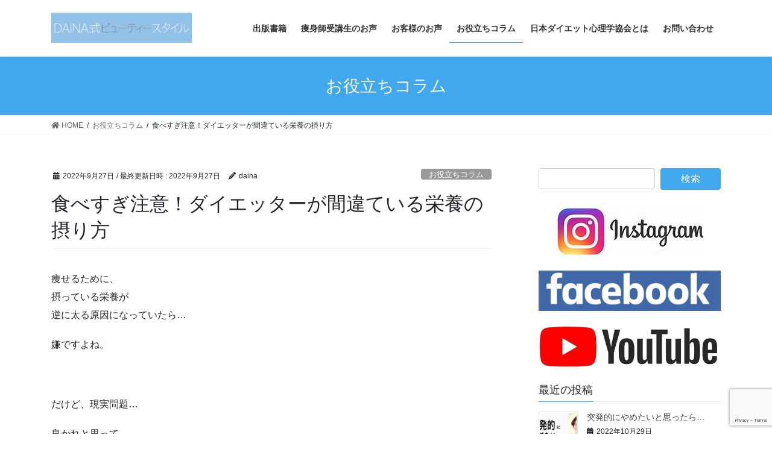

--- FILE ---
content_type: text/html; charset=UTF-8
request_url: https://aroshoku.com/archives/11942
body_size: 22249
content:
<!DOCTYPE html>
<html dir="ltr" lang="ja" prefix="og: https://ogp.me/ns#">
<head>
<meta charset="utf-8">
<meta http-equiv="X-UA-Compatible" content="IE=edge">
<meta name="viewport" content="width=device-width, initial-scale=1">
<title>食べすぎ注意！ダイエッターが間違ている栄養の摂り方 | 日本ダイエット心理学協会</title>

		<!-- All in One SEO 4.9.3 - aioseo.com -->
	<meta name="robots" content="max-image-preview:large" />
	<meta name="author" content="daina"/>
	<link rel="canonical" href="https://aroshoku.com/archives/11942" />
	<meta name="generator" content="All in One SEO (AIOSEO) 4.9.3" />
		<meta property="og:locale" content="ja_JP" />
		<meta property="og:site_name" content="日本ダイエット心理学協会 | たった１つのテクニックで人気ダイエットコーチになる方法" />
		<meta property="og:type" content="article" />
		<meta property="og:title" content="食べすぎ注意！ダイエッターが間違ている栄養の摂り方 | 日本ダイエット心理学協会" />
		<meta property="og:url" content="https://aroshoku.com/archives/11942" />
		<meta property="article:published_time" content="2022-09-27T04:51:01+00:00" />
		<meta property="article:modified_time" content="2022-09-27T04:56:39+00:00" />
		<meta name="twitter:card" content="summary" />
		<meta name="twitter:title" content="食べすぎ注意！ダイエッターが間違ている栄養の摂り方 | 日本ダイエット心理学協会" />
		<script type="application/ld+json" class="aioseo-schema">
			{"@context":"https:\/\/schema.org","@graph":[{"@type":"Article","@id":"https:\/\/aroshoku.com\/archives\/11942#article","name":"\u98df\u3079\u3059\u304e\u6ce8\u610f\uff01\u30c0\u30a4\u30a8\u30c3\u30bf\u30fc\u304c\u9593\u9055\u3066\u3044\u308b\u6804\u990a\u306e\u6442\u308a\u65b9 | \u65e5\u672c\u30c0\u30a4\u30a8\u30c3\u30c8\u5fc3\u7406\u5b66\u5354\u4f1a","headline":"\u98df\u3079\u3059\u304e\u6ce8\u610f\uff01\u30c0\u30a4\u30a8\u30c3\u30bf\u30fc\u304c\u9593\u9055\u3066\u3044\u308b\u6804\u990a\u306e\u6442\u308a\u65b9","author":{"@id":"https:\/\/aroshoku.com\/archives\/author\/daina#author"},"publisher":{"@id":"https:\/\/aroshoku.com\/#organization"},"image":{"@type":"ImageObject","url":"https:\/\/aroshoku.com\/wp-content\/uploads\/2022\/09\/IMG_5836.jpg","width":2543,"height":1573},"datePublished":"2022-09-27T13:51:01+09:00","dateModified":"2022-09-27T13:56:39+09:00","inLanguage":"ja","mainEntityOfPage":{"@id":"https:\/\/aroshoku.com\/archives\/11942#webpage"},"isPartOf":{"@id":"https:\/\/aroshoku.com\/archives\/11942#webpage"},"articleSection":"\u304a\u5f79\u7acb\u3061\u30b3\u30e9\u30e0, \u98df\u4e8b, \u30d7\u30ed\u30c6\u30a4\u30f3, \u98df\u3079\u75e9\u305b"},{"@type":"BreadcrumbList","@id":"https:\/\/aroshoku.com\/archives\/11942#breadcrumblist","itemListElement":[{"@type":"ListItem","@id":"https:\/\/aroshoku.com#listItem","position":1,"name":"Home","item":"https:\/\/aroshoku.com","nextItem":{"@type":"ListItem","@id":"https:\/\/aroshoku.com\/archives\/category\/%e3%81%8a%e5%bd%b9%e7%ab%8b%e3%81%a1%e3%82%b3%e3%83%a9%e3%83%a0#listItem","name":"\u304a\u5f79\u7acb\u3061\u30b3\u30e9\u30e0"}},{"@type":"ListItem","@id":"https:\/\/aroshoku.com\/archives\/category\/%e3%81%8a%e5%bd%b9%e7%ab%8b%e3%81%a1%e3%82%b3%e3%83%a9%e3%83%a0#listItem","position":2,"name":"\u304a\u5f79\u7acb\u3061\u30b3\u30e9\u30e0","item":"https:\/\/aroshoku.com\/archives\/category\/%e3%81%8a%e5%bd%b9%e7%ab%8b%e3%81%a1%e3%82%b3%e3%83%a9%e3%83%a0","nextItem":{"@type":"ListItem","@id":"https:\/\/aroshoku.com\/archives\/category\/%e3%81%8a%e5%bd%b9%e7%ab%8b%e3%81%a1%e3%82%b3%e3%83%a9%e3%83%a0\/%e9%a3%9f%e4%ba%8b-%e3%81%8a%e5%bd%b9%e7%ab%8b%e3%81%a1%e3%82%b3%e3%83%a9%e3%83%a0#listItem","name":"\u98df\u4e8b"},"previousItem":{"@type":"ListItem","@id":"https:\/\/aroshoku.com#listItem","name":"Home"}},{"@type":"ListItem","@id":"https:\/\/aroshoku.com\/archives\/category\/%e3%81%8a%e5%bd%b9%e7%ab%8b%e3%81%a1%e3%82%b3%e3%83%a9%e3%83%a0\/%e9%a3%9f%e4%ba%8b-%e3%81%8a%e5%bd%b9%e7%ab%8b%e3%81%a1%e3%82%b3%e3%83%a9%e3%83%a0#listItem","position":3,"name":"\u98df\u4e8b","item":"https:\/\/aroshoku.com\/archives\/category\/%e3%81%8a%e5%bd%b9%e7%ab%8b%e3%81%a1%e3%82%b3%e3%83%a9%e3%83%a0\/%e9%a3%9f%e4%ba%8b-%e3%81%8a%e5%bd%b9%e7%ab%8b%e3%81%a1%e3%82%b3%e3%83%a9%e3%83%a0","nextItem":{"@type":"ListItem","@id":"https:\/\/aroshoku.com\/archives\/11942#listItem","name":"\u98df\u3079\u3059\u304e\u6ce8\u610f\uff01\u30c0\u30a4\u30a8\u30c3\u30bf\u30fc\u304c\u9593\u9055\u3066\u3044\u308b\u6804\u990a\u306e\u6442\u308a\u65b9"},"previousItem":{"@type":"ListItem","@id":"https:\/\/aroshoku.com\/archives\/category\/%e3%81%8a%e5%bd%b9%e7%ab%8b%e3%81%a1%e3%82%b3%e3%83%a9%e3%83%a0#listItem","name":"\u304a\u5f79\u7acb\u3061\u30b3\u30e9\u30e0"}},{"@type":"ListItem","@id":"https:\/\/aroshoku.com\/archives\/11942#listItem","position":4,"name":"\u98df\u3079\u3059\u304e\u6ce8\u610f\uff01\u30c0\u30a4\u30a8\u30c3\u30bf\u30fc\u304c\u9593\u9055\u3066\u3044\u308b\u6804\u990a\u306e\u6442\u308a\u65b9","previousItem":{"@type":"ListItem","@id":"https:\/\/aroshoku.com\/archives\/category\/%e3%81%8a%e5%bd%b9%e7%ab%8b%e3%81%a1%e3%82%b3%e3%83%a9%e3%83%a0\/%e9%a3%9f%e4%ba%8b-%e3%81%8a%e5%bd%b9%e7%ab%8b%e3%81%a1%e3%82%b3%e3%83%a9%e3%83%a0#listItem","name":"\u98df\u4e8b"}}]},{"@type":"Organization","@id":"https:\/\/aroshoku.com\/#organization","name":"\u65e5\u672c\u30c0\u30a4\u30a8\u30c3\u30c8\u5fc3\u7406\u5b66\u5354\u4f1a","description":"\u305f\u3063\u305f\uff11\u3064\u306e\u30c6\u30af\u30cb\u30c3\u30af\u3067\u4eba\u6c17\u30c0\u30a4\u30a8\u30c3\u30c8\u30b3\u30fc\u30c1\u306b\u306a\u308b\u65b9\u6cd5","url":"https:\/\/aroshoku.com\/"},{"@type":"Person","@id":"https:\/\/aroshoku.com\/archives\/author\/daina#author","url":"https:\/\/aroshoku.com\/archives\/author\/daina","name":"daina","image":{"@type":"ImageObject","@id":"https:\/\/aroshoku.com\/archives\/11942#authorImage","url":"https:\/\/secure.gravatar.com\/avatar\/31173f23786519580fa066a2f7ecc479?s=96&d=mm&r=g","width":96,"height":96,"caption":"daina"}},{"@type":"WebPage","@id":"https:\/\/aroshoku.com\/archives\/11942#webpage","url":"https:\/\/aroshoku.com\/archives\/11942","name":"\u98df\u3079\u3059\u304e\u6ce8\u610f\uff01\u30c0\u30a4\u30a8\u30c3\u30bf\u30fc\u304c\u9593\u9055\u3066\u3044\u308b\u6804\u990a\u306e\u6442\u308a\u65b9 | \u65e5\u672c\u30c0\u30a4\u30a8\u30c3\u30c8\u5fc3\u7406\u5b66\u5354\u4f1a","inLanguage":"ja","isPartOf":{"@id":"https:\/\/aroshoku.com\/#website"},"breadcrumb":{"@id":"https:\/\/aroshoku.com\/archives\/11942#breadcrumblist"},"author":{"@id":"https:\/\/aroshoku.com\/archives\/author\/daina#author"},"creator":{"@id":"https:\/\/aroshoku.com\/archives\/author\/daina#author"},"image":{"@type":"ImageObject","url":"https:\/\/aroshoku.com\/wp-content\/uploads\/2022\/09\/IMG_5836.jpg","@id":"https:\/\/aroshoku.com\/archives\/11942\/#mainImage","width":2543,"height":1573},"primaryImageOfPage":{"@id":"https:\/\/aroshoku.com\/archives\/11942#mainImage"},"datePublished":"2022-09-27T13:51:01+09:00","dateModified":"2022-09-27T13:56:39+09:00"},{"@type":"WebSite","@id":"https:\/\/aroshoku.com\/#website","url":"https:\/\/aroshoku.com\/","name":"\u65e5\u672c\u30c0\u30a4\u30a8\u30c3\u30c8\u5fc3\u7406\u5b66\u5354\u4f1a","description":"\u305f\u3063\u305f\uff11\u3064\u306e\u30c6\u30af\u30cb\u30c3\u30af\u3067\u4eba\u6c17\u30c0\u30a4\u30a8\u30c3\u30c8\u30b3\u30fc\u30c1\u306b\u306a\u308b\u65b9\u6cd5","inLanguage":"ja","publisher":{"@id":"https:\/\/aroshoku.com\/#organization"}}]}
		</script>
		<!-- All in One SEO -->


<!-- Google Tag Manager for WordPress by gtm4wp.com -->
<script data-cfasync="false" data-pagespeed-no-defer>
	var gtm4wp_datalayer_name = "dataLayer";
	var dataLayer = dataLayer || [];
</script>
<!-- End Google Tag Manager for WordPress by gtm4wp.com --><link rel='dns-prefetch' href='//www.google.com' />
<link rel='dns-prefetch' href='//secure.gravatar.com' />
<link rel='dns-prefetch' href='//use.fontawesome.com' />
<link rel='dns-prefetch' href='//v0.wordpress.com' />
<link rel="alternate" type="application/rss+xml" title="日本ダイエット心理学協会 &raquo; フィード" href="https://aroshoku.com/feed" />
<link rel="alternate" type="application/rss+xml" title="日本ダイエット心理学協会 &raquo; コメントフィード" href="https://aroshoku.com/comments/feed" />
<meta name="description" content="痩せるために、摂っている栄養が逆に太る原因になっていたら…嫌ですよね。&nbsp;だけど、現実問題…良かれと思って、摂っている栄養が太る原因になっている人がチラホラいます…&nbsp;特に意識の高いダイエッターほど、陥る罠…あなたは大丈夫かな？&nbsp;https://youtu.be/Gm3OmbbNU-g+------------+たった一つのテクニックで人気" /><script type="text/javascript">
/* <![CDATA[ */
window._wpemojiSettings = {"baseUrl":"https:\/\/s.w.org\/images\/core\/emoji\/15.0.3\/72x72\/","ext":".png","svgUrl":"https:\/\/s.w.org\/images\/core\/emoji\/15.0.3\/svg\/","svgExt":".svg","source":{"concatemoji":"https:\/\/aroshoku.com\/wp-includes\/js\/wp-emoji-release.min.js?ver=6.6.4"}};
/*! This file is auto-generated */
!function(i,n){var o,s,e;function c(e){try{var t={supportTests:e,timestamp:(new Date).valueOf()};sessionStorage.setItem(o,JSON.stringify(t))}catch(e){}}function p(e,t,n){e.clearRect(0,0,e.canvas.width,e.canvas.height),e.fillText(t,0,0);var t=new Uint32Array(e.getImageData(0,0,e.canvas.width,e.canvas.height).data),r=(e.clearRect(0,0,e.canvas.width,e.canvas.height),e.fillText(n,0,0),new Uint32Array(e.getImageData(0,0,e.canvas.width,e.canvas.height).data));return t.every(function(e,t){return e===r[t]})}function u(e,t,n){switch(t){case"flag":return n(e,"\ud83c\udff3\ufe0f\u200d\u26a7\ufe0f","\ud83c\udff3\ufe0f\u200b\u26a7\ufe0f")?!1:!n(e,"\ud83c\uddfa\ud83c\uddf3","\ud83c\uddfa\u200b\ud83c\uddf3")&&!n(e,"\ud83c\udff4\udb40\udc67\udb40\udc62\udb40\udc65\udb40\udc6e\udb40\udc67\udb40\udc7f","\ud83c\udff4\u200b\udb40\udc67\u200b\udb40\udc62\u200b\udb40\udc65\u200b\udb40\udc6e\u200b\udb40\udc67\u200b\udb40\udc7f");case"emoji":return!n(e,"\ud83d\udc26\u200d\u2b1b","\ud83d\udc26\u200b\u2b1b")}return!1}function f(e,t,n){var r="undefined"!=typeof WorkerGlobalScope&&self instanceof WorkerGlobalScope?new OffscreenCanvas(300,150):i.createElement("canvas"),a=r.getContext("2d",{willReadFrequently:!0}),o=(a.textBaseline="top",a.font="600 32px Arial",{});return e.forEach(function(e){o[e]=t(a,e,n)}),o}function t(e){var t=i.createElement("script");t.src=e,t.defer=!0,i.head.appendChild(t)}"undefined"!=typeof Promise&&(o="wpEmojiSettingsSupports",s=["flag","emoji"],n.supports={everything:!0,everythingExceptFlag:!0},e=new Promise(function(e){i.addEventListener("DOMContentLoaded",e,{once:!0})}),new Promise(function(t){var n=function(){try{var e=JSON.parse(sessionStorage.getItem(o));if("object"==typeof e&&"number"==typeof e.timestamp&&(new Date).valueOf()<e.timestamp+604800&&"object"==typeof e.supportTests)return e.supportTests}catch(e){}return null}();if(!n){if("undefined"!=typeof Worker&&"undefined"!=typeof OffscreenCanvas&&"undefined"!=typeof URL&&URL.createObjectURL&&"undefined"!=typeof Blob)try{var e="postMessage("+f.toString()+"("+[JSON.stringify(s),u.toString(),p.toString()].join(",")+"));",r=new Blob([e],{type:"text/javascript"}),a=new Worker(URL.createObjectURL(r),{name:"wpTestEmojiSupports"});return void(a.onmessage=function(e){c(n=e.data),a.terminate(),t(n)})}catch(e){}c(n=f(s,u,p))}t(n)}).then(function(e){for(var t in e)n.supports[t]=e[t],n.supports.everything=n.supports.everything&&n.supports[t],"flag"!==t&&(n.supports.everythingExceptFlag=n.supports.everythingExceptFlag&&n.supports[t]);n.supports.everythingExceptFlag=n.supports.everythingExceptFlag&&!n.supports.flag,n.DOMReady=!1,n.readyCallback=function(){n.DOMReady=!0}}).then(function(){return e}).then(function(){var e;n.supports.everything||(n.readyCallback(),(e=n.source||{}).concatemoji?t(e.concatemoji):e.wpemoji&&e.twemoji&&(t(e.twemoji),t(e.wpemoji)))}))}((window,document),window._wpemojiSettings);
/* ]]> */
</script>
<link rel='stylesheet' id='vkExUnit_common_style-css' href='https://aroshoku.com/wp-content/plugins/vk-all-in-one-expansion-unit/assets/css/vkExUnit_style.css?ver=9.76.0.1' type='text/css' media='all' />
<style id='vkExUnit_common_style-inline-css' type='text/css'>
:root {--ver_page_top_button_url:url(https://aroshoku.com/wp-content/plugins/vk-all-in-one-expansion-unit/assets/images/to-top-btn-icon.svg);}@font-face {font-weight: normal;font-style: normal;font-family: "vk_sns";src: url("https://aroshoku.com/wp-content/plugins/vk-all-in-one-expansion-unit/inc/sns/icons/fonts/vk_sns.eot?-bq20cj");src: url("https://aroshoku.com/wp-content/plugins/vk-all-in-one-expansion-unit/inc/sns/icons/fonts/vk_sns.eot?#iefix-bq20cj") format("embedded-opentype"),url("https://aroshoku.com/wp-content/plugins/vk-all-in-one-expansion-unit/inc/sns/icons/fonts/vk_sns.woff?-bq20cj") format("woff"),url("https://aroshoku.com/wp-content/plugins/vk-all-in-one-expansion-unit/inc/sns/icons/fonts/vk_sns.ttf?-bq20cj") format("truetype"),url("https://aroshoku.com/wp-content/plugins/vk-all-in-one-expansion-unit/inc/sns/icons/fonts/vk_sns.svg?-bq20cj#vk_sns") format("svg");}
</style>
<style id='wp-emoji-styles-inline-css' type='text/css'>

	img.wp-smiley, img.emoji {
		display: inline !important;
		border: none !important;
		box-shadow: none !important;
		height: 1em !important;
		width: 1em !important;
		margin: 0 0.07em !important;
		vertical-align: -0.1em !important;
		background: none !important;
		padding: 0 !important;
	}
</style>
<link rel='stylesheet' id='wp-block-library-css' href='https://aroshoku.com/wp-includes/css/dist/block-library/style.min.css?ver=6.6.4' type='text/css' media='all' />
<style id='wp-block-library-inline-css' type='text/css'>
.has-text-align-justify{text-align:justify;}
</style>
<link rel='stylesheet' id='aioseo/css/src/vue/standalone/blocks/table-of-contents/global.scss-css' href='https://aroshoku.com/wp-content/plugins/all-in-one-seo-pack/dist/Lite/assets/css/table-of-contents/global.e90f6d47.css?ver=4.9.3' type='text/css' media='all' />
<link rel='stylesheet' id='mediaelement-css' href='https://aroshoku.com/wp-includes/js/mediaelement/mediaelementplayer-legacy.min.css?ver=4.2.17' type='text/css' media='all' />
<link rel='stylesheet' id='wp-mediaelement-css' href='https://aroshoku.com/wp-includes/js/mediaelement/wp-mediaelement.min.css?ver=6.6.4' type='text/css' media='all' />
<style id='classic-theme-styles-inline-css' type='text/css'>
/*! This file is auto-generated */
.wp-block-button__link{color:#fff;background-color:#32373c;border-radius:9999px;box-shadow:none;text-decoration:none;padding:calc(.667em + 2px) calc(1.333em + 2px);font-size:1.125em}.wp-block-file__button{background:#32373c;color:#fff;text-decoration:none}
</style>
<style id='global-styles-inline-css' type='text/css'>
:root{--wp--preset--aspect-ratio--square: 1;--wp--preset--aspect-ratio--4-3: 4/3;--wp--preset--aspect-ratio--3-4: 3/4;--wp--preset--aspect-ratio--3-2: 3/2;--wp--preset--aspect-ratio--2-3: 2/3;--wp--preset--aspect-ratio--16-9: 16/9;--wp--preset--aspect-ratio--9-16: 9/16;--wp--preset--color--black: #000000;--wp--preset--color--cyan-bluish-gray: #abb8c3;--wp--preset--color--white: #ffffff;--wp--preset--color--pale-pink: #f78da7;--wp--preset--color--vivid-red: #cf2e2e;--wp--preset--color--luminous-vivid-orange: #ff6900;--wp--preset--color--luminous-vivid-amber: #fcb900;--wp--preset--color--light-green-cyan: #7bdcb5;--wp--preset--color--vivid-green-cyan: #00d084;--wp--preset--color--pale-cyan-blue: #8ed1fc;--wp--preset--color--vivid-cyan-blue: #0693e3;--wp--preset--color--vivid-purple: #9b51e0;--wp--preset--gradient--vivid-cyan-blue-to-vivid-purple: linear-gradient(135deg,rgba(6,147,227,1) 0%,rgb(155,81,224) 100%);--wp--preset--gradient--light-green-cyan-to-vivid-green-cyan: linear-gradient(135deg,rgb(122,220,180) 0%,rgb(0,208,130) 100%);--wp--preset--gradient--luminous-vivid-amber-to-luminous-vivid-orange: linear-gradient(135deg,rgba(252,185,0,1) 0%,rgba(255,105,0,1) 100%);--wp--preset--gradient--luminous-vivid-orange-to-vivid-red: linear-gradient(135deg,rgba(255,105,0,1) 0%,rgb(207,46,46) 100%);--wp--preset--gradient--very-light-gray-to-cyan-bluish-gray: linear-gradient(135deg,rgb(238,238,238) 0%,rgb(169,184,195) 100%);--wp--preset--gradient--cool-to-warm-spectrum: linear-gradient(135deg,rgb(74,234,220) 0%,rgb(151,120,209) 20%,rgb(207,42,186) 40%,rgb(238,44,130) 60%,rgb(251,105,98) 80%,rgb(254,248,76) 100%);--wp--preset--gradient--blush-light-purple: linear-gradient(135deg,rgb(255,206,236) 0%,rgb(152,150,240) 100%);--wp--preset--gradient--blush-bordeaux: linear-gradient(135deg,rgb(254,205,165) 0%,rgb(254,45,45) 50%,rgb(107,0,62) 100%);--wp--preset--gradient--luminous-dusk: linear-gradient(135deg,rgb(255,203,112) 0%,rgb(199,81,192) 50%,rgb(65,88,208) 100%);--wp--preset--gradient--pale-ocean: linear-gradient(135deg,rgb(255,245,203) 0%,rgb(182,227,212) 50%,rgb(51,167,181) 100%);--wp--preset--gradient--electric-grass: linear-gradient(135deg,rgb(202,248,128) 0%,rgb(113,206,126) 100%);--wp--preset--gradient--midnight: linear-gradient(135deg,rgb(2,3,129) 0%,rgb(40,116,252) 100%);--wp--preset--font-size--small: 13px;--wp--preset--font-size--medium: 20px;--wp--preset--font-size--large: 36px;--wp--preset--font-size--x-large: 42px;--wp--preset--spacing--20: 0.44rem;--wp--preset--spacing--30: 0.67rem;--wp--preset--spacing--40: 1rem;--wp--preset--spacing--50: 1.5rem;--wp--preset--spacing--60: 2.25rem;--wp--preset--spacing--70: 3.38rem;--wp--preset--spacing--80: 5.06rem;--wp--preset--shadow--natural: 6px 6px 9px rgba(0, 0, 0, 0.2);--wp--preset--shadow--deep: 12px 12px 50px rgba(0, 0, 0, 0.4);--wp--preset--shadow--sharp: 6px 6px 0px rgba(0, 0, 0, 0.2);--wp--preset--shadow--outlined: 6px 6px 0px -3px rgba(255, 255, 255, 1), 6px 6px rgba(0, 0, 0, 1);--wp--preset--shadow--crisp: 6px 6px 0px rgba(0, 0, 0, 1);}:where(.is-layout-flex){gap: 0.5em;}:where(.is-layout-grid){gap: 0.5em;}body .is-layout-flex{display: flex;}.is-layout-flex{flex-wrap: wrap;align-items: center;}.is-layout-flex > :is(*, div){margin: 0;}body .is-layout-grid{display: grid;}.is-layout-grid > :is(*, div){margin: 0;}:where(.wp-block-columns.is-layout-flex){gap: 2em;}:where(.wp-block-columns.is-layout-grid){gap: 2em;}:where(.wp-block-post-template.is-layout-flex){gap: 1.25em;}:where(.wp-block-post-template.is-layout-grid){gap: 1.25em;}.has-black-color{color: var(--wp--preset--color--black) !important;}.has-cyan-bluish-gray-color{color: var(--wp--preset--color--cyan-bluish-gray) !important;}.has-white-color{color: var(--wp--preset--color--white) !important;}.has-pale-pink-color{color: var(--wp--preset--color--pale-pink) !important;}.has-vivid-red-color{color: var(--wp--preset--color--vivid-red) !important;}.has-luminous-vivid-orange-color{color: var(--wp--preset--color--luminous-vivid-orange) !important;}.has-luminous-vivid-amber-color{color: var(--wp--preset--color--luminous-vivid-amber) !important;}.has-light-green-cyan-color{color: var(--wp--preset--color--light-green-cyan) !important;}.has-vivid-green-cyan-color{color: var(--wp--preset--color--vivid-green-cyan) !important;}.has-pale-cyan-blue-color{color: var(--wp--preset--color--pale-cyan-blue) !important;}.has-vivid-cyan-blue-color{color: var(--wp--preset--color--vivid-cyan-blue) !important;}.has-vivid-purple-color{color: var(--wp--preset--color--vivid-purple) !important;}.has-black-background-color{background-color: var(--wp--preset--color--black) !important;}.has-cyan-bluish-gray-background-color{background-color: var(--wp--preset--color--cyan-bluish-gray) !important;}.has-white-background-color{background-color: var(--wp--preset--color--white) !important;}.has-pale-pink-background-color{background-color: var(--wp--preset--color--pale-pink) !important;}.has-vivid-red-background-color{background-color: var(--wp--preset--color--vivid-red) !important;}.has-luminous-vivid-orange-background-color{background-color: var(--wp--preset--color--luminous-vivid-orange) !important;}.has-luminous-vivid-amber-background-color{background-color: var(--wp--preset--color--luminous-vivid-amber) !important;}.has-light-green-cyan-background-color{background-color: var(--wp--preset--color--light-green-cyan) !important;}.has-vivid-green-cyan-background-color{background-color: var(--wp--preset--color--vivid-green-cyan) !important;}.has-pale-cyan-blue-background-color{background-color: var(--wp--preset--color--pale-cyan-blue) !important;}.has-vivid-cyan-blue-background-color{background-color: var(--wp--preset--color--vivid-cyan-blue) !important;}.has-vivid-purple-background-color{background-color: var(--wp--preset--color--vivid-purple) !important;}.has-black-border-color{border-color: var(--wp--preset--color--black) !important;}.has-cyan-bluish-gray-border-color{border-color: var(--wp--preset--color--cyan-bluish-gray) !important;}.has-white-border-color{border-color: var(--wp--preset--color--white) !important;}.has-pale-pink-border-color{border-color: var(--wp--preset--color--pale-pink) !important;}.has-vivid-red-border-color{border-color: var(--wp--preset--color--vivid-red) !important;}.has-luminous-vivid-orange-border-color{border-color: var(--wp--preset--color--luminous-vivid-orange) !important;}.has-luminous-vivid-amber-border-color{border-color: var(--wp--preset--color--luminous-vivid-amber) !important;}.has-light-green-cyan-border-color{border-color: var(--wp--preset--color--light-green-cyan) !important;}.has-vivid-green-cyan-border-color{border-color: var(--wp--preset--color--vivid-green-cyan) !important;}.has-pale-cyan-blue-border-color{border-color: var(--wp--preset--color--pale-cyan-blue) !important;}.has-vivid-cyan-blue-border-color{border-color: var(--wp--preset--color--vivid-cyan-blue) !important;}.has-vivid-purple-border-color{border-color: var(--wp--preset--color--vivid-purple) !important;}.has-vivid-cyan-blue-to-vivid-purple-gradient-background{background: var(--wp--preset--gradient--vivid-cyan-blue-to-vivid-purple) !important;}.has-light-green-cyan-to-vivid-green-cyan-gradient-background{background: var(--wp--preset--gradient--light-green-cyan-to-vivid-green-cyan) !important;}.has-luminous-vivid-amber-to-luminous-vivid-orange-gradient-background{background: var(--wp--preset--gradient--luminous-vivid-amber-to-luminous-vivid-orange) !important;}.has-luminous-vivid-orange-to-vivid-red-gradient-background{background: var(--wp--preset--gradient--luminous-vivid-orange-to-vivid-red) !important;}.has-very-light-gray-to-cyan-bluish-gray-gradient-background{background: var(--wp--preset--gradient--very-light-gray-to-cyan-bluish-gray) !important;}.has-cool-to-warm-spectrum-gradient-background{background: var(--wp--preset--gradient--cool-to-warm-spectrum) !important;}.has-blush-light-purple-gradient-background{background: var(--wp--preset--gradient--blush-light-purple) !important;}.has-blush-bordeaux-gradient-background{background: var(--wp--preset--gradient--blush-bordeaux) !important;}.has-luminous-dusk-gradient-background{background: var(--wp--preset--gradient--luminous-dusk) !important;}.has-pale-ocean-gradient-background{background: var(--wp--preset--gradient--pale-ocean) !important;}.has-electric-grass-gradient-background{background: var(--wp--preset--gradient--electric-grass) !important;}.has-midnight-gradient-background{background: var(--wp--preset--gradient--midnight) !important;}.has-small-font-size{font-size: var(--wp--preset--font-size--small) !important;}.has-medium-font-size{font-size: var(--wp--preset--font-size--medium) !important;}.has-large-font-size{font-size: var(--wp--preset--font-size--large) !important;}.has-x-large-font-size{font-size: var(--wp--preset--font-size--x-large) !important;}
:where(.wp-block-post-template.is-layout-flex){gap: 1.25em;}:where(.wp-block-post-template.is-layout-grid){gap: 1.25em;}
:where(.wp-block-columns.is-layout-flex){gap: 2em;}:where(.wp-block-columns.is-layout-grid){gap: 2em;}
:root :where(.wp-block-pullquote){font-size: 1.5em;line-height: 1.6;}
</style>
<link rel='stylesheet' id='contact-form-7-css' href='https://aroshoku.com/wp-content/plugins/contact-form-7/includes/css/styles.css?ver=6.0.4' type='text/css' media='all' />
<link rel='stylesheet' id='bootstrap-4-style-css' href='https://aroshoku.com/wp-content/themes/lightning/_g2/library/bootstrap-4/css/bootstrap.min.css?ver=4.5.0' type='text/css' media='all' />
<link rel='stylesheet' id='lightning-common-style-css' href='https://aroshoku.com/wp-content/themes/lightning/_g2/assets/css/common.css?ver=15.26.2' type='text/css' media='all' />
<style id='lightning-common-style-inline-css' type='text/css'>
/* vk-mobile-nav */:root {--vk-mobile-nav-menu-btn-bg-src: url("https://aroshoku.com/wp-content/themes/lightning/_g2/inc/vk-mobile-nav/package/images/vk-menu-btn-black.svg");--vk-mobile-nav-menu-btn-close-bg-src: url("https://aroshoku.com/wp-content/themes/lightning/_g2/inc/vk-mobile-nav/package/images/vk-menu-close-black.svg");--vk-menu-acc-icon-open-black-bg-src: url("https://aroshoku.com/wp-content/themes/lightning/_g2/inc/vk-mobile-nav/package/images/vk-menu-acc-icon-open-black.svg");--vk-menu-acc-icon-open-white-bg-src: url("https://aroshoku.com/wp-content/themes/lightning/_g2/inc/vk-mobile-nav/package/images/vk-menu-acc-icon-open-white.svg");--vk-menu-acc-icon-close-black-bg-src: url("https://aroshoku.com/wp-content/themes/lightning/_g2/inc/vk-mobile-nav/package/images/vk-menu-close-black.svg");--vk-menu-acc-icon-close-white-bg-src: url("https://aroshoku.com/wp-content/themes/lightning/_g2/inc/vk-mobile-nav/package/images/vk-menu-close-white.svg");}
</style>
<link rel='stylesheet' id='lightning-design-style-css' href='https://aroshoku.com/wp-content/themes/lightning/_g2/design-skin/origin2/css/style.css?ver=15.26.2' type='text/css' media='all' />
<style id='lightning-design-style-inline-css' type='text/css'>
:root {--color-key:#42a8ed;--wp--preset--color--vk-color-primary:#42a8ed;--color-key-dark:#42a8ed;}
/* ltg common custom */:root {--vk-menu-acc-btn-border-color:#333;--vk-color-primary:#42a8ed;--vk-color-primary-dark:#42a8ed;--vk-color-primary-vivid:#48b8ff;--color-key:#42a8ed;--wp--preset--color--vk-color-primary:#42a8ed;--color-key-dark:#42a8ed;}.veu_color_txt_key { color:#42a8ed ; }.veu_color_bg_key { background-color:#42a8ed ; }.veu_color_border_key { border-color:#42a8ed ; }.btn-default { border-color:#42a8ed;color:#42a8ed;}.btn-default:focus,.btn-default:hover { border-color:#42a8ed;background-color: #42a8ed; }.wp-block-search__button,.btn-primary { background-color:#42a8ed;border-color:#42a8ed; }.wp-block-search__button:focus,.wp-block-search__button:hover,.btn-primary:not(:disabled):not(.disabled):active,.btn-primary:focus,.btn-primary:hover { background-color:#42a8ed;border-color:#42a8ed; }.btn-outline-primary { color : #42a8ed ; border-color:#42a8ed; }.btn-outline-primary:not(:disabled):not(.disabled):active,.btn-outline-primary:focus,.btn-outline-primary:hover { color : #fff; background-color:#42a8ed;border-color:#42a8ed; }a { color:#337ab7; }
.tagcloud a:before { font-family: "Font Awesome 5 Free";content: "\f02b";font-weight: bold; }
.media .media-body .media-heading a:hover { color:#42a8ed; }@media (min-width: 768px){.gMenu > li:before,.gMenu > li.menu-item-has-children::after { border-bottom-color:#42a8ed }.gMenu li li { background-color:#42a8ed }.gMenu li li a:hover { background-color:#42a8ed; }} /* @media (min-width: 768px) */.page-header { background-color:#42a8ed; }h2,.mainSection-title { border-top-color:#42a8ed; }h3:after,.subSection-title:after { border-bottom-color:#42a8ed; }ul.page-numbers li span.page-numbers.current,.page-link dl .post-page-numbers.current { background-color:#42a8ed; }.pager li > a { border-color:#42a8ed;color:#42a8ed;}.pager li > a:hover { background-color:#42a8ed;color:#fff;}.siteFooter { border-top-color:#42a8ed; }dt { border-left-color:#42a8ed; }:root {--g_nav_main_acc_icon_open_url:url(https://aroshoku.com/wp-content/themes/lightning/_g2/inc/vk-mobile-nav/package/images/vk-menu-acc-icon-open-black.svg);--g_nav_main_acc_icon_close_url: url(https://aroshoku.com/wp-content/themes/lightning/_g2/inc/vk-mobile-nav/package/images/vk-menu-close-black.svg);--g_nav_sub_acc_icon_open_url: url(https://aroshoku.com/wp-content/themes/lightning/_g2/inc/vk-mobile-nav/package/images/vk-menu-acc-icon-open-white.svg);--g_nav_sub_acc_icon_close_url: url(https://aroshoku.com/wp-content/themes/lightning/_g2/inc/vk-mobile-nav/package/images/vk-menu-close-white.svg);}
</style>
<link rel='stylesheet' id='lightning-theme-style-css' href='https://aroshoku.com/wp-content/themes/lightning/style.css?ver=15.26.2' type='text/css' media='all' />
<link rel='stylesheet' id='vk-font-awesome-css' href='https://aroshoku.com/wp-content/themes/lightning/vendor/vektor-inc/font-awesome-versions/src/versions/6/css/all.min.css?ver=6.4.2' type='text/css' media='all' />
<link rel='stylesheet' id='bfa-font-awesome-css' href='https://use.fontawesome.com/releases/v5.15.4/css/all.css?ver=2.0.1' type='text/css' media='all' />
<link rel='stylesheet' id='bfa-font-awesome-v4-shim-css' href='https://use.fontawesome.com/releases/v5.15.4/css/v4-shims.css?ver=2.0.1' type='text/css' media='all' />
<style id='bfa-font-awesome-v4-shim-inline-css' type='text/css'>

			@font-face {
				font-family: 'FontAwesome';
				src: url('https://use.fontawesome.com/releases/v5.15.4/webfonts/fa-brands-400.eot'),
				url('https://use.fontawesome.com/releases/v5.15.4/webfonts/fa-brands-400.eot?#iefix') format('embedded-opentype'),
				url('https://use.fontawesome.com/releases/v5.15.4/webfonts/fa-brands-400.woff2') format('woff2'),
				url('https://use.fontawesome.com/releases/v5.15.4/webfonts/fa-brands-400.woff') format('woff'),
				url('https://use.fontawesome.com/releases/v5.15.4/webfonts/fa-brands-400.ttf') format('truetype'),
				url('https://use.fontawesome.com/releases/v5.15.4/webfonts/fa-brands-400.svg#fontawesome') format('svg');
			}

			@font-face {
				font-family: 'FontAwesome';
				src: url('https://use.fontawesome.com/releases/v5.15.4/webfonts/fa-solid-900.eot'),
				url('https://use.fontawesome.com/releases/v5.15.4/webfonts/fa-solid-900.eot?#iefix') format('embedded-opentype'),
				url('https://use.fontawesome.com/releases/v5.15.4/webfonts/fa-solid-900.woff2') format('woff2'),
				url('https://use.fontawesome.com/releases/v5.15.4/webfonts/fa-solid-900.woff') format('woff'),
				url('https://use.fontawesome.com/releases/v5.15.4/webfonts/fa-solid-900.ttf') format('truetype'),
				url('https://use.fontawesome.com/releases/v5.15.4/webfonts/fa-solid-900.svg#fontawesome') format('svg');
			}

			@font-face {
				font-family: 'FontAwesome';
				src: url('https://use.fontawesome.com/releases/v5.15.4/webfonts/fa-regular-400.eot'),
				url('https://use.fontawesome.com/releases/v5.15.4/webfonts/fa-regular-400.eot?#iefix') format('embedded-opentype'),
				url('https://use.fontawesome.com/releases/v5.15.4/webfonts/fa-regular-400.woff2') format('woff2'),
				url('https://use.fontawesome.com/releases/v5.15.4/webfonts/fa-regular-400.woff') format('woff'),
				url('https://use.fontawesome.com/releases/v5.15.4/webfonts/fa-regular-400.ttf') format('truetype'),
				url('https://use.fontawesome.com/releases/v5.15.4/webfonts/fa-regular-400.svg#fontawesome') format('svg');
				unicode-range: U+F004-F005,U+F007,U+F017,U+F022,U+F024,U+F02E,U+F03E,U+F044,U+F057-F059,U+F06E,U+F070,U+F075,U+F07B-F07C,U+F080,U+F086,U+F089,U+F094,U+F09D,U+F0A0,U+F0A4-F0A7,U+F0C5,U+F0C7-F0C8,U+F0E0,U+F0EB,U+F0F3,U+F0F8,U+F0FE,U+F111,U+F118-F11A,U+F11C,U+F133,U+F144,U+F146,U+F14A,U+F14D-F14E,U+F150-F152,U+F15B-F15C,U+F164-F165,U+F185-F186,U+F191-F192,U+F1AD,U+F1C1-F1C9,U+F1CD,U+F1D8,U+F1E3,U+F1EA,U+F1F6,U+F1F9,U+F20A,U+F247-F249,U+F24D,U+F254-F25B,U+F25D,U+F267,U+F271-F274,U+F279,U+F28B,U+F28D,U+F2B5-F2B6,U+F2B9,U+F2BB,U+F2BD,U+F2C1-F2C2,U+F2D0,U+F2D2,U+F2DC,U+F2ED,U+F328,U+F358-F35B,U+F3A5,U+F3D1,U+F410,U+F4AD;
			}
		
</style>
<link rel='stylesheet' id='social-logos-css' href='https://aroshoku.com/wp-content/plugins/jetpack/_inc/social-logos/social-logos.min.css?ver=11.0.2' type='text/css' media='all' />
<link rel='stylesheet' id='jetpack_css-css' href='https://aroshoku.com/wp-content/plugins/jetpack/css/jetpack.css?ver=11.0.2' type='text/css' media='all' />
<script type="text/javascript" id="jetpack_related-posts-js-extra">
/* <![CDATA[ */
var related_posts_js_options = {"post_heading":"h4"};
/* ]]> */
</script>
<script type="text/javascript" src="https://aroshoku.com/wp-content/plugins/jetpack/_inc/build/related-posts/related-posts.min.js?ver=20211209" id="jetpack_related-posts-js"></script>
<script type="text/javascript" src="https://aroshoku.com/wp-includes/js/jquery/jquery.min.js?ver=3.7.1" id="jquery-core-js"></script>
<script type="text/javascript" src="https://aroshoku.com/wp-includes/js/jquery/jquery-migrate.min.js?ver=3.4.1" id="jquery-migrate-js"></script>
<link rel="https://api.w.org/" href="https://aroshoku.com/wp-json/" /><link rel="alternate" title="JSON" type="application/json" href="https://aroshoku.com/wp-json/wp/v2/posts/11942" /><link rel="EditURI" type="application/rsd+xml" title="RSD" href="https://aroshoku.com/xmlrpc.php?rsd" />
<meta name="generator" content="WordPress 6.6.4" />
<link rel='shortlink' href='https://wp.me/p8znCS-36C' />
<link rel="alternate" title="oEmbed (JSON)" type="application/json+oembed" href="https://aroshoku.com/wp-json/oembed/1.0/embed?url=https%3A%2F%2Faroshoku.com%2Farchives%2F11942" />
<link rel="alternate" title="oEmbed (XML)" type="text/xml+oembed" href="https://aroshoku.com/wp-json/oembed/1.0/embed?url=https%3A%2F%2Faroshoku.com%2Farchives%2F11942&#038;format=xml" />

<!-- Google Tag Manager for WordPress by gtm4wp.com -->
<!-- GTM Container placement set to off -->
<script data-cfasync="false" data-pagespeed-no-defer>
	var dataLayer_content = {"pageTitle":"食べすぎ注意！ダイエッターが間違ている栄養の摂り方 | 日本ダイエット心理学協会","pagePostType":"post","pagePostType2":"single-post","pageCategory":["%e3%81%8a%e5%bd%b9%e7%ab%8b%e3%81%a1%e3%82%b3%e3%83%a9%e3%83%a0","%e9%a3%9f%e4%ba%8b-%e3%81%8a%e5%bd%b9%e7%ab%8b%e3%81%a1%e3%82%b3%e3%83%a9%e3%83%a0"],"pageAttributes":["%e3%83%97%e3%83%ad%e3%83%86%e3%82%a4%e3%83%b3","%e9%a3%9f%e3%81%b9%e7%97%a9%e3%81%9b"],"pagePostAuthorID":1,"pagePostAuthor":"daina","pagePostDate":"2022年9月27日","pagePostDateYear":"2022","pagePostDateMonth":"09","pagePostDateDay":"27","pagePostDateDayName":"火曜日","pagePostDateHour":"13","pagePostDateMinute":"51","pagePostDateIso":"2022-09-27T13:51:01+09:00","pagePostDateUnix":1664286661,"pagePostTerms":{"category":["お役立ちコラム","食事"],"post_tag":["プロテイン","食べ痩せ"]},"postCountOnPage":1,"postCountTotal":1,"postID":11942,"postFormat":"standard"};
	dataLayer.push( dataLayer_content );
</script>
<script type="text/javascript">
	console.warn && console.warn("[GTM4WP] Google Tag Manager container code placement set to OFF !!!");
	console.warn && console.warn("[GTM4WP] Data layer codes are active but GTM container must be loaded using custom coding !!!");
</script>
<!-- End Google Tag Manager for WordPress by gtm4wp.com --><style>img#wpstats{display:none}</style>
	<style id="lightning-color-custom-for-plugins" type="text/css">/* ltg theme common */.color_key_bg,.color_key_bg_hover:hover{background-color: #42a8ed;}.color_key_txt,.color_key_txt_hover:hover{color: #42a8ed;}.color_key_border,.color_key_border_hover:hover{border-color: #42a8ed;}.color_key_dark_bg,.color_key_dark_bg_hover:hover{background-color: #42a8ed;}.color_key_dark_txt,.color_key_dark_txt_hover:hover{color: #42a8ed;}.color_key_dark_border,.color_key_dark_border_hover:hover{border-color: #42a8ed;}</style>
<!-- Facebook Pixel Code -->
<script type='text/javascript'>
!function(f,b,e,v,n,t,s){if(f.fbq)return;n=f.fbq=function(){n.callMethod?
n.callMethod.apply(n,arguments):n.queue.push(arguments)};if(!f._fbq)f._fbq=n;
n.push=n;n.loaded=!0;n.version='2.0';n.queue=[];t=b.createElement(e);t.async=!0;
t.src=v;s=b.getElementsByTagName(e)[0];s.parentNode.insertBefore(t,s)}(window,
document,'script','https://connect.facebook.net/en_US/fbevents.js');
</script>
<!-- End Facebook Pixel Code -->
<script type='text/javascript'>
  fbq('init', '254379623350766', {}, {
    "agent": "wordpress-6.6.4-3.0.6"
});
</script><script type='text/javascript'>
  fbq('track', 'PageView', []);
</script>
<!-- Facebook Pixel Code -->
<noscript>
<img height="1" width="1" style="display:none" alt="fbpx"
src="https://www.facebook.com/tr?id=254379623350766&ev=PageView&noscript=1" />
</noscript>
<!-- End Facebook Pixel Code -->
<!-- [ VK All in One Expansion Unit twitter card ] -->
<meta name="twitter:card" content="summary_large_image">
<meta name="twitter:description" content="痩せるために、摂っている栄養が逆に太る原因になっていたら…嫌ですよね。&nbsp;だけど、現実問題…良かれと思って、摂っている栄養が太る原因になっている人がチラホラいます…&nbsp;特に意識の高いダイエッターほど、陥る罠…あなたは大丈夫かな？&nbsp;https://youtu.be/Gm3OmbbNU-g+------------+たった一つのテクニックで人気">
<meta name="twitter:title" content="食べすぎ注意！ダイエッターが間違ている栄養の摂り方 | 日本ダイエット心理学協会">
<meta name="twitter:url" content="https://aroshoku.com/archives/11942">
	<meta name="twitter:image" content="https://aroshoku.com/wp-content/uploads/2022/09/IMG_5836-1024x633.jpg">
	<meta name="twitter:domain" content="aroshoku.com">
	<!-- [ / VK All in One Expansion Unit twitter card ] -->
				<script>
			(function(i,s,o,g,r,a,m){i['GoogleAnalyticsObject']=r;i[r]=i[r]||function(){
			(i[r].q=i[r].q||[]).push(arguments)},i[r].l=1*new Date();a=s.createElement(o),
			m=s.getElementsByTagName(o)[0];a.async=1;a.src=g;m.parentNode.insertBefore(a,m)
			})(window,document,'script','//www.google-analytics.com/analytics.js','ga');

			ga('create', 'UA-97197878-1', 'aroshoku.com');
			ga('send', 'pageview');
			</script>
			
</head>
<body class="post-template-default single single-post postid-11942 single-format-standard post-name-%e9%a3%9f%e3%81%b9%e3%81%99%e3%81%8e%e6%b3%a8%e6%84%8f%ef%bc%81%e3%83%80%e3%82%a4%e3%82%a8%e3%83%83%e3%82%bf%e3%83%bc%e3%81%8c%e9%96%93%e9%81%95%e3%81%a6%e3%81%84%e3%82%8b%e6%a0%84%e9%a4%8a%e3%81%ae post-type-post sidebar-fix sidebar-fix-priority-top bootstrap4 device-pc fa_v6_css">
<a class="skip-link screen-reader-text" href="#main">コンテンツへスキップ</a>
<a class="skip-link screen-reader-text" href="#vk-mobile-nav">ナビゲーションに移動</a>
<header class="siteHeader">
		<div class="container siteHeadContainer">
		<div class="navbar-header">
						<p class="navbar-brand siteHeader_logo">
			<a href="https://aroshoku.com/">
				<span><img src="http://aroshoku.com/wp-content/uploads/2019/05/190526DAINA_Tools-3.jpg" alt="日本ダイエット心理学協会" /></span>
			</a>
			</p>
					</div>

					<div id="gMenu_outer" class="gMenu_outer">
				<nav class="menu-%e3%82%b5%e3%83%bc%e3%83%93%e3%82%b9%e4%b8%80%e8%a6%a7-container"><ul id="menu-%e3%82%b5%e3%83%bc%e3%83%93%e3%82%b9%e4%b8%80%e8%a6%a7" class="menu gMenu vk-menu-acc"><li id="menu-item-8187" class="menu-item menu-item-type-post_type menu-item-object-page"><a href="https://aroshoku.com/shoseki"><strong class="gMenu_name">出版書籍</strong></a></li>
<li id="menu-item-10205" class="menu-item menu-item-type-post_type menu-item-object-page"><a href="https://aroshoku.com/soshinshiokoe"><strong class="gMenu_name">痩身師受講生のお声</strong></a></li>
<li id="menu-item-3433" class="menu-item menu-item-type-taxonomy menu-item-object-category"><a href="https://aroshoku.com/archives/category/%e3%81%8a%e5%ae%a2%e6%a7%98%e3%81%ae%e3%81%8a%e5%a3%b0"><strong class="gMenu_name">お客様のお声</strong></a></li>
<li id="menu-item-3410" class="menu-item menu-item-type-taxonomy menu-item-object-category current-post-ancestor current-menu-parent current-post-parent"><a href="https://aroshoku.com/archives/category/%e3%81%8a%e5%bd%b9%e7%ab%8b%e3%81%a1%e3%82%b3%e3%83%a9%e3%83%a0"><strong class="gMenu_name">お役立ちコラム</strong></a></li>
<li id="menu-item-166" class="menu-item menu-item-type-post_type menu-item-object-page"><a href="https://aroshoku.com/dainabeautystyle"><strong class="gMenu_name">日本ダイエット心理学協会とは</strong></a></li>
<li id="menu-item-161" class="menu-item menu-item-type-post_type menu-item-object-page"><a href="https://aroshoku.com/%e3%81%8a%e5%95%8f%e3%81%84%e5%90%88%e3%82%8f%e3%81%9b"><strong class="gMenu_name">お問い合わせ</strong></a></li>
</ul></nav>			</div>
			</div>
	</header>

<div class="section page-header"><div class="container"><div class="row"><div class="col-md-12">
<div class="page-header_pageTitle">
お役立ちコラム</div>
</div></div></div></div><!-- [ /.page-header ] -->


<!-- [ .breadSection ] --><div class="section breadSection"><div class="container"><div class="row"><ol class="breadcrumb" itemscope itemtype="https://schema.org/BreadcrumbList"><li id="panHome" itemprop="itemListElement" itemscope itemtype="http://schema.org/ListItem"><a itemprop="item" href="https://aroshoku.com/"><span itemprop="name"><i class="fa fa-home"></i> HOME</span></a><meta itemprop="position" content="1" /></li><li itemprop="itemListElement" itemscope itemtype="http://schema.org/ListItem"><a itemprop="item" href="https://aroshoku.com/archives/category/%e3%81%8a%e5%bd%b9%e7%ab%8b%e3%81%a1%e3%82%b3%e3%83%a9%e3%83%a0"><span itemprop="name">お役立ちコラム</span></a><meta itemprop="position" content="2" /></li><li><span>食べすぎ注意！ダイエッターが間違ている栄養の摂り方</span><meta itemprop="position" content="3" /></li></ol></div></div></div><!-- [ /.breadSection ] -->

<div class="section siteContent">
<div class="container">
<div class="row">

	<div class="col mainSection mainSection-col-two baseSection vk_posts-mainSection" id="main" role="main">
				<article id="post-11942" class="entry entry-full post-11942 post type-post status-publish format-standard has-post-thumbnail hentry category-16 category-663 tag-944 tag-1182">

	
	
		<header class="entry-header">
			<div class="entry-meta">


<span class="published entry-meta_items">2022年9月27日</span>

<span class="entry-meta_items entry-meta_updated">/ 最終更新日時 : <span class="updated">2022年9月27日</span></span>


	
	<span class="vcard author entry-meta_items entry-meta_items_author"><span class="fn">daina</span></span>



<span class="entry-meta_items entry-meta_items_term"><a href="https://aroshoku.com/archives/category/%e3%81%8a%e5%bd%b9%e7%ab%8b%e3%81%a1%e3%82%b3%e3%83%a9%e3%83%a0" class="btn btn-xs btn-primary entry-meta_items_term_button" style="background-color:#999999;border:none;">お役立ちコラム</a></span>
</div>
				<h1 class="entry-title">
											食べすぎ注意！ダイエッターが間違ている栄養の摂り方									</h1>
		</header>

	
	
	<div class="entry-body">
				<p>痩せるために、<br />
摂っている栄養が<br />
逆に太る原因になっていたら…</p>
<p>嫌ですよね。</p>
<p>&nbsp;</p>
<p>だけど、現実問題…</p>
<p>良かれと思って、<br />
摂っている栄養が<br />
太る原因になっている人が<br />
チラホラいます…</p>
<p>&nbsp;</p>
<p>特に意識の高いダイエッターほど、<br />
陥る罠…</p>
<p>あなたは大丈夫かな？</p>
<p>&nbsp;</p>
<p><span class="embed-youtube" style="text-align:center; display: block;"><iframe class="youtube-player" width="1140" height="642" src="https://www.youtube.com/embed/Gm3OmbbNU-g?version=3&#038;rel=1&#038;showsearch=0&#038;showinfo=1&#038;iv_load_policy=1&#038;fs=1&#038;hl=ja&#038;autohide=2&#038;wmode=transparent" allowfullscreen="true" style="border:0;" sandbox="allow-scripts allow-same-origin allow-popups allow-presentation"></iframe></span></p>
<p>+&#8212;&#8212;&#8212;&#8212;+</p>
<p>たった一つのテクニックで人気ダイエットコーチになる方法<br />
<a href="https://aroshoku.com/dietcoachlesson" target="_blank" rel="noopener">https://aroshoku.com/dietcoachlesson</a></p>
<div class="sharedaddy sd-sharing-enabled"><div class="robots-nocontent sd-block sd-social sd-social-icon sd-sharing"><h3 class="sd-title">共有:</h3><div class="sd-content"><ul><li class="share-twitter"><a rel="nofollow noopener noreferrer" data-shared="sharing-twitter-11942" class="share-twitter sd-button share-icon no-text" href="https://aroshoku.com/archives/11942?share=twitter" target="_blank" title="クリックして Twitter で共有" ><span></span><span class="sharing-screen-reader-text">クリックして Twitter で共有 (新しいウィンドウで開きます)</span></a></li><li class="share-facebook"><a rel="nofollow noopener noreferrer" data-shared="sharing-facebook-11942" class="share-facebook sd-button share-icon no-text" href="https://aroshoku.com/archives/11942?share=facebook" target="_blank" title="Facebook で共有するにはクリックしてください" ><span></span><span class="sharing-screen-reader-text">Facebook で共有するにはクリックしてください (新しいウィンドウで開きます)</span></a></li><li class="share-end"></li></ul></div></div></div>
<div id='jp-relatedposts' class='jp-relatedposts' >
	<h3 class="jp-relatedposts-headline"><em>関連</em></h3>
</div><div class="veu_socialSet veu_socialSet-position-after veu_contentAddSection"><script>window.twttr=(function(d,s,id){var js,fjs=d.getElementsByTagName(s)[0],t=window.twttr||{};if(d.getElementById(id))return t;js=d.createElement(s);js.id=id;js.src="https://platform.twitter.com/widgets.js";fjs.parentNode.insertBefore(js,fjs);t._e=[];t.ready=function(f){t._e.push(f);};return t;}(document,"script","twitter-wjs"));</script><ul><li class="sb_facebook sb_icon"><a class="sb_icon_inner" href="//www.facebook.com/sharer.php?src=bm&u=https%3A%2F%2Faroshoku.com%2Farchives%2F11942&amp;t=%E9%A3%9F%E3%81%B9%E3%81%99%E3%81%8E%E6%B3%A8%E6%84%8F%EF%BC%81%E3%83%80%E3%82%A4%E3%82%A8%E3%83%83%E3%82%BF%E3%83%BC%E3%81%8C%E9%96%93%E9%81%95%E3%81%A6%E3%81%84%E3%82%8B%E6%A0%84%E9%A4%8A%E3%81%AE%E6%91%82%E3%82%8A%E6%96%B9%20%7C%20%E6%97%A5%E6%9C%AC%E3%83%80%E3%82%A4%E3%82%A8%E3%83%83%E3%83%88%E5%BF%83%E7%90%86%E5%AD%A6%E5%8D%94%E4%BC%9A" target="_blank" onclick="window.open(this.href,'FBwindow','width=650,height=450,menubar=no,toolbar=no,scrollbars=yes');return false;"><span class="vk_icon_w_r_sns_fb icon_sns"></span><span class="sns_txt">Facebook</span><span class="veu_count_sns_fb"></span></a></li><li class="sb_twitter sb_icon"><a class="sb_icon_inner" href="//twitter.com/intent/tweet?url=https%3A%2F%2Faroshoku.com%2Farchives%2F11942&amp;text=%E9%A3%9F%E3%81%B9%E3%81%99%E3%81%8E%E6%B3%A8%E6%84%8F%EF%BC%81%E3%83%80%E3%82%A4%E3%82%A8%E3%83%83%E3%82%BF%E3%83%BC%E3%81%8C%E9%96%93%E9%81%95%E3%81%A6%E3%81%84%E3%82%8B%E6%A0%84%E9%A4%8A%E3%81%AE%E6%91%82%E3%82%8A%E6%96%B9%20%7C%20%E6%97%A5%E6%9C%AC%E3%83%80%E3%82%A4%E3%82%A8%E3%83%83%E3%83%88%E5%BF%83%E7%90%86%E5%AD%A6%E5%8D%94%E4%BC%9A" target="_blank" ><span class="vk_icon_w_r_sns_twitter icon_sns"></span><span class="sns_txt">twitter</span></a></li><li class="sb_hatena sb_icon"><a class="sb_icon_inner" href="//b.hatena.ne.jp/add?mode=confirm&url=https%3A%2F%2Faroshoku.com%2Farchives%2F11942&amp;title=%E9%A3%9F%E3%81%B9%E3%81%99%E3%81%8E%E6%B3%A8%E6%84%8F%EF%BC%81%E3%83%80%E3%82%A4%E3%82%A8%E3%83%83%E3%82%BF%E3%83%BC%E3%81%8C%E9%96%93%E9%81%95%E3%81%A6%E3%81%84%E3%82%8B%E6%A0%84%E9%A4%8A%E3%81%AE%E6%91%82%E3%82%8A%E6%96%B9%20%7C%20%E6%97%A5%E6%9C%AC%E3%83%80%E3%82%A4%E3%82%A8%E3%83%83%E3%83%88%E5%BF%83%E7%90%86%E5%AD%A6%E5%8D%94%E4%BC%9A" target="_blank"  onclick="window.open(this.href,'Hatenawindow','width=650,height=450,menubar=no,toolbar=no,scrollbars=yes');return false;"><span class="vk_icon_w_r_sns_hatena icon_sns"></span><span class="sns_txt">Hatena</span><span class="veu_count_sns_hb"></span></a></li><li class="sb_pocket sb_icon"><a class="sb_icon_inner"  href="//getpocket.com/edit?url=https%3A%2F%2Faroshoku.com%2Farchives%2F11942&title=%E9%A3%9F%E3%81%B9%E3%81%99%E3%81%8E%E6%B3%A8%E6%84%8F%EF%BC%81%E3%83%80%E3%82%A4%E3%82%A8%E3%83%83%E3%82%BF%E3%83%BC%E3%81%8C%E9%96%93%E9%81%95%E3%81%A6%E3%81%84%E3%82%8B%E6%A0%84%E9%A4%8A%E3%81%AE%E6%91%82%E3%82%8A%E6%96%B9%20%7C%20%E6%97%A5%E6%9C%AC%E3%83%80%E3%82%A4%E3%82%A8%E3%83%83%E3%83%88%E5%BF%83%E7%90%86%E5%AD%A6%E5%8D%94%E4%BC%9A" target="_blank"  onclick="window.open(this.href,'Pokcetwindow','width=650,height=450,menubar=no,toolbar=no,scrollbars=yes');return false;"><span class="vk_icon_w_r_sns_pocket icon_sns"></span><span class="sns_txt">Pocket</span><span class="veu_count_sns_pocket"></span></a></li><li class="sb_copy sb_icon"><button class="copy-button sb_icon_inner"data-clipboard-text="食べすぎ注意！ダイエッターが間違ている栄養の摂り方 | 日本ダイエット心理学協会 https://aroshoku.com/archives/11942"><span class="vk_icon_w_r_sns_copy icon_sns"><i class="fas fa-copy"></i></span><span class="sns_txt">Copy</span></button></li></ul></div><!-- [ /.socialSet ] --><!-- [ .relatedPosts ] --><aside class="veu_relatedPosts veu_contentAddSection"><h1 class="mainSection-title relatedPosts_title">関連記事</h1><div class="row"><div class="col-sm-6 relatedPosts_item"><div class="media"><div class="media-left postList_thumbnail"><a href="https://aroshoku.com/archives/11976"><img width="150" height="150" src="https://aroshoku.com/wp-content/uploads/2022/10/IMG_6179-150x150.jpg" class="attachment-thumbnail size-thumbnail wp-post-image" alt="" data-attachment-id="11974" data-permalink="https://aroshoku.com/archives/11972/img_6179" data-orig-file="https://aroshoku.com/wp-content/uploads/2022/10/IMG_6179.jpg" data-orig-size="2543,1573" data-comments-opened="0" data-image-meta="{&quot;aperture&quot;:&quot;0&quot;,&quot;credit&quot;:&quot;&quot;,&quot;camera&quot;:&quot;&quot;,&quot;caption&quot;:&quot;&quot;,&quot;created_timestamp&quot;:&quot;0&quot;,&quot;copyright&quot;:&quot;&quot;,&quot;focal_length&quot;:&quot;0&quot;,&quot;iso&quot;:&quot;0&quot;,&quot;shutter_speed&quot;:&quot;0&quot;,&quot;title&quot;:&quot;&quot;,&quot;orientation&quot;:&quot;1&quot;}" data-image-title="IMG_6179" data-image-description="" data-image-caption="" data-medium-file="https://aroshoku.com/wp-content/uploads/2022/10/IMG_6179-300x186.jpg" data-large-file="https://aroshoku.com/wp-content/uploads/2022/10/IMG_6179-1024x633.jpg" /></a></div><div class="media-body"><div class="media-heading"><a href="https://aroshoku.com/archives/11976">すぐにお腹がすく人はこれ食べよう</a></div><div class="media-date published"><i class="fa fa-calendar"></i>&nbsp;2022年10月6日</div></div></div></div>
<div class="col-sm-6 relatedPosts_item"><div class="media"><div class="media-left postList_thumbnail"><a href="https://aroshoku.com/archives/11972"><img width="150" height="150" src="https://aroshoku.com/wp-content/uploads/2022/10/IMG_6178-150x150.jpg" class="attachment-thumbnail size-thumbnail wp-post-image" alt="" data-attachment-id="11973" data-permalink="https://aroshoku.com/archives/11972/img_6178" data-orig-file="https://aroshoku.com/wp-content/uploads/2022/10/IMG_6178.jpg" data-orig-size="2543,1573" data-comments-opened="0" data-image-meta="{&quot;aperture&quot;:&quot;0&quot;,&quot;credit&quot;:&quot;&quot;,&quot;camera&quot;:&quot;&quot;,&quot;caption&quot;:&quot;&quot;,&quot;created_timestamp&quot;:&quot;0&quot;,&quot;copyright&quot;:&quot;&quot;,&quot;focal_length&quot;:&quot;0&quot;,&quot;iso&quot;:&quot;0&quot;,&quot;shutter_speed&quot;:&quot;0&quot;,&quot;title&quot;:&quot;&quot;,&quot;orientation&quot;:&quot;1&quot;}" data-image-title="IMG_6178" data-image-description="" data-image-caption="" data-medium-file="https://aroshoku.com/wp-content/uploads/2022/10/IMG_6178-300x186.jpg" data-large-file="https://aroshoku.com/wp-content/uploads/2022/10/IMG_6178-1024x633.jpg" /></a></div><div class="media-body"><div class="media-heading"><a href="https://aroshoku.com/archives/11972">運動後に太る理由</a></div><div class="media-date published"><i class="fa fa-calendar"></i>&nbsp;2022年10月6日</div></div></div></div>
<div class="col-sm-6 relatedPosts_item"><div class="media"><div class="media-left postList_thumbnail"><a href="https://aroshoku.com/archives/11939"><img width="150" height="150" src="https://aroshoku.com/wp-content/uploads/2022/09/IMG_5835-150x150.jpg" class="attachment-thumbnail size-thumbnail wp-post-image" alt="" data-attachment-id="11944" data-permalink="https://aroshoku.com/archives/11939/img_5835" data-orig-file="https://aroshoku.com/wp-content/uploads/2022/09/IMG_5835.jpg" data-orig-size="2543,1573" data-comments-opened="0" data-image-meta="{&quot;aperture&quot;:&quot;0&quot;,&quot;credit&quot;:&quot;&quot;,&quot;camera&quot;:&quot;&quot;,&quot;caption&quot;:&quot;&quot;,&quot;created_timestamp&quot;:&quot;0&quot;,&quot;copyright&quot;:&quot;&quot;,&quot;focal_length&quot;:&quot;0&quot;,&quot;iso&quot;:&quot;0&quot;,&quot;shutter_speed&quot;:&quot;0&quot;,&quot;title&quot;:&quot;&quot;,&quot;orientation&quot;:&quot;1&quot;}" data-image-title="IMG_5835" data-image-description="" data-image-caption="" data-medium-file="https://aroshoku.com/wp-content/uploads/2022/09/IMG_5835-300x186.jpg" data-large-file="https://aroshoku.com/wp-content/uploads/2022/09/IMG_5835-1024x633.jpg" /></a></div><div class="media-body"><div class="media-heading"><a href="https://aroshoku.com/archives/11939">痩せる食べ方</a></div><div class="media-date published"><i class="fa fa-calendar"></i>&nbsp;2022年9月27日</div></div></div></div>
<div class="col-sm-6 relatedPosts_item"><div class="media"><div class="media-left postList_thumbnail"><a href="https://aroshoku.com/archives/11932"><img width="150" height="150" src="https://aroshoku.com/wp-content/uploads/2022/09/IMG_5824-150x150.jpg" class="attachment-thumbnail size-thumbnail wp-post-image" alt="" data-attachment-id="11934" data-permalink="https://aroshoku.com/archives/11932/img_5824" data-orig-file="https://aroshoku.com/wp-content/uploads/2022/09/IMG_5824.jpg" data-orig-size="2543,1573" data-comments-opened="0" data-image-meta="{&quot;aperture&quot;:&quot;0&quot;,&quot;credit&quot;:&quot;&quot;,&quot;camera&quot;:&quot;&quot;,&quot;caption&quot;:&quot;&quot;,&quot;created_timestamp&quot;:&quot;0&quot;,&quot;copyright&quot;:&quot;&quot;,&quot;focal_length&quot;:&quot;0&quot;,&quot;iso&quot;:&quot;0&quot;,&quot;shutter_speed&quot;:&quot;0&quot;,&quot;title&quot;:&quot;&quot;,&quot;orientation&quot;:&quot;1&quot;}" data-image-title="IMG_5824" data-image-description="" data-image-caption="" data-medium-file="https://aroshoku.com/wp-content/uploads/2022/09/IMG_5824-300x186.jpg" data-large-file="https://aroshoku.com/wp-content/uploads/2022/09/IMG_5824-1024x633.jpg" /></a></div><div class="media-body"><div class="media-heading"><a href="https://aroshoku.com/archives/11932">痩せない人・太ってきたい人に足りない栄養素はコレだ！</a></div><div class="media-date published"><i class="fa fa-calendar"></i>&nbsp;2022年9月27日</div></div></div></div>
<div class="col-sm-6 relatedPosts_item"><div class="media"><div class="media-left postList_thumbnail"><a href="https://aroshoku.com/archives/11906"><img width="150" height="150" src="https://aroshoku.com/wp-content/uploads/2022/09/IMG_5792-150x150.jpg" class="attachment-thumbnail size-thumbnail wp-post-image" alt="" data-attachment-id="11907" data-permalink="https://aroshoku.com/archives/11906/img_5792" data-orig-file="https://aroshoku.com/wp-content/uploads/2022/09/IMG_5792.jpg" data-orig-size="2543,1573" data-comments-opened="0" data-image-meta="{&quot;aperture&quot;:&quot;0&quot;,&quot;credit&quot;:&quot;&quot;,&quot;camera&quot;:&quot;&quot;,&quot;caption&quot;:&quot;&quot;,&quot;created_timestamp&quot;:&quot;0&quot;,&quot;copyright&quot;:&quot;&quot;,&quot;focal_length&quot;:&quot;0&quot;,&quot;iso&quot;:&quot;0&quot;,&quot;shutter_speed&quot;:&quot;0&quot;,&quot;title&quot;:&quot;&quot;,&quot;orientation&quot;:&quot;1&quot;}" data-image-title="IMG_5792" data-image-description="" data-image-caption="" data-medium-file="https://aroshoku.com/wp-content/uploads/2022/09/IMG_5792-300x186.jpg" data-large-file="https://aroshoku.com/wp-content/uploads/2022/09/IMG_5792-1024x633.jpg" /></a></div><div class="media-body"><div class="media-heading"><a href="https://aroshoku.com/archives/11906">お酒・お菓子を食べながら3カ月で10キロ痩せる方法</a></div><div class="media-date published"><i class="fa fa-calendar"></i>&nbsp;2022年9月21日</div></div></div></div>
<div class="col-sm-6 relatedPosts_item"><div class="media"><div class="media-left postList_thumbnail"><a href="https://aroshoku.com/archives/11903"><img width="150" height="150" src="https://aroshoku.com/wp-content/uploads/2022/09/IMG_5791-150x150.jpg" class="attachment-thumbnail size-thumbnail wp-post-image" alt="" data-attachment-id="11908" data-permalink="https://aroshoku.com/archives/11906/img_5791" data-orig-file="https://aroshoku.com/wp-content/uploads/2022/09/IMG_5791.jpg" data-orig-size="2543,1573" data-comments-opened="0" data-image-meta="{&quot;aperture&quot;:&quot;0&quot;,&quot;credit&quot;:&quot;&quot;,&quot;camera&quot;:&quot;&quot;,&quot;caption&quot;:&quot;&quot;,&quot;created_timestamp&quot;:&quot;0&quot;,&quot;copyright&quot;:&quot;&quot;,&quot;focal_length&quot;:&quot;0&quot;,&quot;iso&quot;:&quot;0&quot;,&quot;shutter_speed&quot;:&quot;0&quot;,&quot;title&quot;:&quot;&quot;,&quot;orientation&quot;:&quot;1&quot;}" data-image-title="IMG_5791" data-image-description="" data-image-caption="" data-medium-file="https://aroshoku.com/wp-content/uploads/2022/09/IMG_5791-300x186.jpg" data-large-file="https://aroshoku.com/wp-content/uploads/2022/09/IMG_5791-1024x633.jpg" /></a></div><div class="media-body"><div class="media-heading"><a href="https://aroshoku.com/archives/11903">お昼に菓子パン３個で痩せられる？</a></div><div class="media-date published"><i class="fa fa-calendar"></i>&nbsp;2022年9月21日</div></div></div></div>
<div class="col-sm-6 relatedPosts_item"><div class="media"><div class="media-left postList_thumbnail"><a href="https://aroshoku.com/archives/10704"><img width="150" height="150" src="https://aroshoku.com/wp-content/uploads/2021/12/phonto-150x150.jpg" class="attachment-thumbnail size-thumbnail wp-post-image" alt="" data-attachment-id="10706" data-permalink="https://aroshoku.com/archives/10702/phonto-13" data-orig-file="https://aroshoku.com/wp-content/uploads/2021/12/phonto.jpg" data-orig-size="2543,1573" data-comments-opened="0" data-image-meta="{&quot;aperture&quot;:&quot;0&quot;,&quot;credit&quot;:&quot;&quot;,&quot;camera&quot;:&quot;&quot;,&quot;caption&quot;:&quot;&quot;,&quot;created_timestamp&quot;:&quot;0&quot;,&quot;copyright&quot;:&quot;&quot;,&quot;focal_length&quot;:&quot;0&quot;,&quot;iso&quot;:&quot;0&quot;,&quot;shutter_speed&quot;:&quot;0&quot;,&quot;title&quot;:&quot;&quot;,&quot;orientation&quot;:&quot;1&quot;}" data-image-title="phonto" data-image-description="" data-image-caption="" data-medium-file="https://aroshoku.com/wp-content/uploads/2021/12/phonto-300x186.jpg" data-large-file="https://aroshoku.com/wp-content/uploads/2021/12/phonto-1024x633.jpg" /></a></div><div class="media-body"><div class="media-heading"><a href="https://aroshoku.com/archives/10704">痩せている人の特徴</a></div><div class="media-date published"><i class="fa fa-calendar"></i>&nbsp;2021年12月13日</div></div></div></div>
<div class="col-sm-6 relatedPosts_item"><div class="media"><div class="media-left postList_thumbnail"><a href="https://aroshoku.com/archives/10423"><img width="150" height="150" src="https://aroshoku.com/wp-content/uploads/2021/09/IMG_2001-150x150.jpg" class="attachment-thumbnail size-thumbnail wp-post-image" alt="" data-attachment-id="10426" data-permalink="https://aroshoku.com/archives/10423/img_2001" data-orig-file="https://aroshoku.com/wp-content/uploads/2021/09/IMG_2001.jpg" data-orig-size="2543,1573" data-comments-opened="0" data-image-meta="{&quot;aperture&quot;:&quot;0&quot;,&quot;credit&quot;:&quot;&quot;,&quot;camera&quot;:&quot;&quot;,&quot;caption&quot;:&quot;&quot;,&quot;created_timestamp&quot;:&quot;0&quot;,&quot;copyright&quot;:&quot;&quot;,&quot;focal_length&quot;:&quot;0&quot;,&quot;iso&quot;:&quot;0&quot;,&quot;shutter_speed&quot;:&quot;0&quot;,&quot;title&quot;:&quot;&quot;,&quot;orientation&quot;:&quot;1&quot;}" data-image-title="IMG_2001" data-image-description="" data-image-caption="" data-medium-file="https://aroshoku.com/wp-content/uploads/2021/09/IMG_2001-300x186.jpg" data-large-file="https://aroshoku.com/wp-content/uploads/2021/09/IMG_2001-1024x633.jpg" /></a></div><div class="media-body"><div class="media-heading"><a href="https://aroshoku.com/archives/10423">脚痩せ！パンパンな足を細くする方法！</a></div><div class="media-date published"><i class="fa fa-calendar"></i>&nbsp;2021年9月7日</div></div></div></div>
<div class="col-sm-6 relatedPosts_item"><div class="media"><div class="media-left postList_thumbnail"><a href="https://aroshoku.com/archives/10210"><img width="150" height="150" src="https://aroshoku.com/wp-content/uploads/2021/07/IMG_1615-150x150.jpg" class="attachment-thumbnail size-thumbnail wp-post-image" alt="" data-attachment-id="10214" data-permalink="https://aroshoku.com/archives/10210/img_1615" data-orig-file="https://aroshoku.com/wp-content/uploads/2021/07/IMG_1615.jpg" data-orig-size="2543,1573" data-comments-opened="0" data-image-meta="{&quot;aperture&quot;:&quot;0&quot;,&quot;credit&quot;:&quot;&quot;,&quot;camera&quot;:&quot;&quot;,&quot;caption&quot;:&quot;&quot;,&quot;created_timestamp&quot;:&quot;0&quot;,&quot;copyright&quot;:&quot;&quot;,&quot;focal_length&quot;:&quot;0&quot;,&quot;iso&quot;:&quot;0&quot;,&quot;shutter_speed&quot;:&quot;0&quot;,&quot;title&quot;:&quot;&quot;,&quot;orientation&quot;:&quot;1&quot;}" data-image-title="IMG_1615" data-image-description="" data-image-caption="" data-medium-file="https://aroshoku.com/wp-content/uploads/2021/07/IMG_1615-300x186.jpg" data-large-file="https://aroshoku.com/wp-content/uploads/2021/07/IMG_1615-1024x633.jpg" /></a></div><div class="media-body"><div class="media-heading"><a href="https://aroshoku.com/archives/10210">痩せたいならこのメニューを選ぼう！</a></div><div class="media-date published"><i class="fa fa-calendar"></i>&nbsp;2021年7月14日</div></div></div></div>
<div class="col-sm-6 relatedPosts_item"><div class="media"><div class="media-left postList_thumbnail"><a href="https://aroshoku.com/archives/10176"><img width="150" height="150" src="https://aroshoku.com/wp-content/uploads/2021/07/IMG_1544-150x150.jpg" class="attachment-thumbnail size-thumbnail wp-post-image" alt="" data-attachment-id="10179" data-permalink="https://aroshoku.com/archives/10176/img_1544" data-orig-file="https://aroshoku.com/wp-content/uploads/2021/07/IMG_1544.jpg" data-orig-size="2543,1573" data-comments-opened="0" data-image-meta="{&quot;aperture&quot;:&quot;0&quot;,&quot;credit&quot;:&quot;&quot;,&quot;camera&quot;:&quot;&quot;,&quot;caption&quot;:&quot;&quot;,&quot;created_timestamp&quot;:&quot;0&quot;,&quot;copyright&quot;:&quot;&quot;,&quot;focal_length&quot;:&quot;0&quot;,&quot;iso&quot;:&quot;0&quot;,&quot;shutter_speed&quot;:&quot;0&quot;,&quot;title&quot;:&quot;&quot;,&quot;orientation&quot;:&quot;1&quot;}" data-image-title="IMG_1544" data-image-description="" data-image-caption="" data-medium-file="https://aroshoku.com/wp-content/uploads/2021/07/IMG_1544-300x186.jpg" data-large-file="https://aroshoku.com/wp-content/uploads/2021/07/IMG_1544-1024x633.jpg" /></a></div><div class="media-body"><div class="media-heading"><a href="https://aroshoku.com/archives/10176">痩せるシグナルは○○に現る！</a></div><div class="media-date published"><i class="fa fa-calendar"></i>&nbsp;2021年7月2日</div></div></div></div>
</div></aside><!-- [ /.relatedPosts ] -->			</div>

	
	
	
	
		<div class="entry-footer">

			<div class="entry-meta-dataList"><dl><dt>カテゴリー</dt><dd><a href="https://aroshoku.com/archives/category/%e3%81%8a%e5%bd%b9%e7%ab%8b%e3%81%a1%e3%82%b3%e3%83%a9%e3%83%a0">お役立ちコラム</a>、<a href="https://aroshoku.com/archives/category/%e3%81%8a%e5%bd%b9%e7%ab%8b%e3%81%a1%e3%82%b3%e3%83%a9%e3%83%a0/%e9%a3%9f%e4%ba%8b-%e3%81%8a%e5%bd%b9%e7%ab%8b%e3%81%a1%e3%82%b3%e3%83%a9%e3%83%a0">食事</a></dd></dl></div>				<div class="entry-meta-dataList entry-tag">
					<dl>
					<dt>タグ</dt>
					<dd class="tagcloud"><a href="https://aroshoku.com/archives/tag/%e3%83%97%e3%83%ad%e3%83%86%e3%82%a4%e3%83%b3" rel="tag">プロテイン</a><a href="https://aroshoku.com/archives/tag/%e9%a3%9f%e3%81%b9%e7%97%a9%e3%81%9b" rel="tag">食べ痩せ</a></dd>
					</dl>
				</div><!-- [ /.entry-tag ] -->
			
		</div><!-- [ /.entry-footer ] -->
	
	
			
	
		
		
		
		
	
	
</article><!-- [ /#post-11942 ] -->


	<div class="vk_posts postNextPrev">

		<div id="post-11939" class="vk_post vk_post-postType-post card card-post card-horizontal card-sm vk_post-col-xs-12 vk_post-col-sm-12 vk_post-col-md-6 post-11939 post type-post status-publish format-standard has-post-thumbnail hentry category-16 category-663 tag-1182 tag-182"><div class="card-horizontal-inner-row"><div class="vk_post-col-5 col-5 card-img-outer"><div class="vk_post_imgOuter" style="background-image:url(https://aroshoku.com/wp-content/uploads/2022/09/IMG_5835-1024x633.jpg)"><a href="https://aroshoku.com/archives/11939"><div class="card-img-overlay"><span class="vk_post_imgOuter_singleTermLabel" style="color:#fff;background-color:#999999">お役立ちコラム</span></div><img src="https://aroshoku.com/wp-content/uploads/2022/09/IMG_5835-300x186.jpg" class="vk_post_imgOuter_img card-img card-img-use-bg wp-post-image" sizes="(max-width: 300px) 100vw, 300px" /></a></div><!-- [ /.vk_post_imgOuter ] --></div><!-- /.col --><div class="vk_post-col-7 col-7"><div class="vk_post_body card-body"><p class="postNextPrev_label">前の記事</p><h5 class="vk_post_title card-title"><a href="https://aroshoku.com/archives/11939">痩せる食べ方</a></h5><div class="vk_post_date card-date published">2022年9月27日</div></div><!-- [ /.card-body ] --></div><!-- /.col --></div><!-- [ /.row ] --></div><!-- [ /.card ] -->
		<div id="post-11972" class="vk_post vk_post-postType-post card card-post card-horizontal card-sm vk_post-col-xs-12 vk_post-col-sm-12 vk_post-col-md-6 card-horizontal-reverse postNextPrev_next post-11972 post type-post status-publish format-standard has-post-thumbnail hentry category-16 category-6 tag-117 tag-1182"><div class="card-horizontal-inner-row"><div class="vk_post-col-5 col-5 card-img-outer"><div class="vk_post_imgOuter" style="background-image:url(https://aroshoku.com/wp-content/uploads/2022/10/IMG_6178-1024x633.jpg)"><a href="https://aroshoku.com/archives/11972"><div class="card-img-overlay"><span class="vk_post_imgOuter_singleTermLabel" style="color:#fff;background-color:#999999">お役立ちコラム</span></div><img src="https://aroshoku.com/wp-content/uploads/2022/10/IMG_6178-300x186.jpg" class="vk_post_imgOuter_img card-img card-img-use-bg wp-post-image" sizes="(max-width: 300px) 100vw, 300px" /></a></div><!-- [ /.vk_post_imgOuter ] --></div><!-- /.col --><div class="vk_post-col-7 col-7"><div class="vk_post_body card-body"><p class="postNextPrev_label">次の記事</p><h5 class="vk_post_title card-title"><a href="https://aroshoku.com/archives/11972">運動後に太る理由</a></h5><div class="vk_post_date card-date published">2022年10月6日</div></div><!-- [ /.card-body ] --></div><!-- /.col --></div><!-- [ /.row ] --></div><!-- [ /.card ] -->
		</div>
					</div><!-- [ /.mainSection ] -->

			<div class="col subSection sideSection sideSection-col-two baseSection">
						<aside class="widget widget_search" id="search-3"><form role="search" method="get" id="searchform" class="searchform" action="https://aroshoku.com/">
				<div>
					<label class="screen-reader-text" for="s">検索:</label>
					<input type="text" value="" name="s" id="s" />
					<input type="submit" id="searchsubmit" value="検索" />
				</div>
			</form></aside><aside class="widget widget_vkexunit_banner" id="vkexunit_banner-12"><a href="https://www.instagram.com/daina_ugokasu/" class="veu_banner" target="_blank" ><img src="https://aroshoku.com/wp-content/uploads/2018/02/c85f94b7f33dd6bcdf0515d18e420099.png" alt="" /></a></aside><aside class="widget widget_vkexunit_banner" id="vkexunit_banner-3"><a href="http://facebook.com/aroshoku" class="veu_banner" target="_blank" ><img src="https://aroshoku.com/wp-content/uploads/2018/11/Facebook-logo.png" alt="" /></a></aside><aside class="widget widget_vkexunit_banner" id="vkexunit_banner-2"><a href="https://www.youtube.com/@ugokasucommunication" class="veu_banner" target="_blank" ><img src="https://aroshoku.com/wp-content/uploads/2018/11/ba0c97e4c501cc5376aa2fd977b5e217.jpg" alt="" /></a></aside>

<aside class="widget widget_postlist">
<h1 class="subSection-title">最近の投稿</h1>

  <div class="media">

	
	  <div class="media-left postList_thumbnail">
		<a href="https://aroshoku.com/archives/12033">
		<img width="150" height="150" src="https://aroshoku.com/wp-content/uploads/2022/10/IMG_6281-150x150.jpg" class="attachment-thumbnail size-thumbnail wp-post-image" alt="" decoding="async" loading="lazy" data-attachment-id="12021" data-permalink="https://aroshoku.com/archives/12020/img_6281" data-orig-file="https://aroshoku.com/wp-content/uploads/2022/10/IMG_6281.jpg" data-orig-size="2543,1573" data-comments-opened="0" data-image-meta="{&quot;aperture&quot;:&quot;0&quot;,&quot;credit&quot;:&quot;&quot;,&quot;camera&quot;:&quot;&quot;,&quot;caption&quot;:&quot;&quot;,&quot;created_timestamp&quot;:&quot;0&quot;,&quot;copyright&quot;:&quot;&quot;,&quot;focal_length&quot;:&quot;0&quot;,&quot;iso&quot;:&quot;0&quot;,&quot;shutter_speed&quot;:&quot;0&quot;,&quot;title&quot;:&quot;&quot;,&quot;orientation&quot;:&quot;1&quot;}" data-image-title="IMG_6281" data-image-description="" data-image-caption="" data-medium-file="https://aroshoku.com/wp-content/uploads/2022/10/IMG_6281-300x186.jpg" data-large-file="https://aroshoku.com/wp-content/uploads/2022/10/IMG_6281-1024x633.jpg" />		</a>
	  </div>

	
	<div class="media-body">
	  <h4 class="media-heading"><a href="https://aroshoku.com/archives/12033">突発的にやめたいと思ったら…</a></h4>
	  <div class="published entry-meta_items">2022年10月29日</div>
	</div>
  </div>


  <div class="media">

	
	  <div class="media-left postList_thumbnail">
		<a href="https://aroshoku.com/archives/12031">
		<img width="150" height="150" src="https://aroshoku.com/wp-content/uploads/2022/10/IMG_6280-150x150.jpg" class="attachment-thumbnail size-thumbnail wp-post-image" alt="" decoding="async" loading="lazy" data-attachment-id="12022" data-permalink="https://aroshoku.com/archives/12020/img_6280" data-orig-file="https://aroshoku.com/wp-content/uploads/2022/10/IMG_6280.jpg" data-orig-size="2543,1573" data-comments-opened="0" data-image-meta="{&quot;aperture&quot;:&quot;0&quot;,&quot;credit&quot;:&quot;&quot;,&quot;camera&quot;:&quot;&quot;,&quot;caption&quot;:&quot;&quot;,&quot;created_timestamp&quot;:&quot;0&quot;,&quot;copyright&quot;:&quot;&quot;,&quot;focal_length&quot;:&quot;0&quot;,&quot;iso&quot;:&quot;0&quot;,&quot;shutter_speed&quot;:&quot;0&quot;,&quot;title&quot;:&quot;&quot;,&quot;orientation&quot;:&quot;1&quot;}" data-image-title="IMG_6280" data-image-description="" data-image-caption="" data-medium-file="https://aroshoku.com/wp-content/uploads/2022/10/IMG_6280-300x186.jpg" data-large-file="https://aroshoku.com/wp-content/uploads/2022/10/IMG_6280-1024x633.jpg" />		</a>
	  </div>

	
	<div class="media-body">
	  <h4 class="media-heading"><a href="https://aroshoku.com/archives/12031">自信をつける方法</a></h4>
	  <div class="published entry-meta_items">2022年10月28日</div>
	</div>
  </div>


  <div class="media">

	
	  <div class="media-left postList_thumbnail">
		<a href="https://aroshoku.com/archives/12029">
		<img width="150" height="150" src="https://aroshoku.com/wp-content/uploads/2022/10/IMG_6270-150x150.jpg" class="attachment-thumbnail size-thumbnail wp-post-image" alt="" decoding="async" loading="lazy" data-attachment-id="12024" data-permalink="https://aroshoku.com/archives/12020/img_6270" data-orig-file="https://aroshoku.com/wp-content/uploads/2022/10/IMG_6270.jpg" data-orig-size="2543,1573" data-comments-opened="0" data-image-meta="{&quot;aperture&quot;:&quot;0&quot;,&quot;credit&quot;:&quot;&quot;,&quot;camera&quot;:&quot;&quot;,&quot;caption&quot;:&quot;&quot;,&quot;created_timestamp&quot;:&quot;0&quot;,&quot;copyright&quot;:&quot;&quot;,&quot;focal_length&quot;:&quot;0&quot;,&quot;iso&quot;:&quot;0&quot;,&quot;shutter_speed&quot;:&quot;0&quot;,&quot;title&quot;:&quot;&quot;,&quot;orientation&quot;:&quot;1&quot;}" data-image-title="IMG_6270" data-image-description="" data-image-caption="" data-medium-file="https://aroshoku.com/wp-content/uploads/2022/10/IMG_6270-300x186.jpg" data-large-file="https://aroshoku.com/wp-content/uploads/2022/10/IMG_6270-1024x633.jpg" />		</a>
	  </div>

	
	<div class="media-body">
	  <h4 class="media-heading"><a href="https://aroshoku.com/archives/12029">売れるメニューの作り方</a></h4>
	  <div class="published entry-meta_items">2022年10月27日</div>
	</div>
  </div>


  <div class="media">

	
	  <div class="media-left postList_thumbnail">
		<a href="https://aroshoku.com/archives/12027">
		<img width="150" height="150" src="https://aroshoku.com/wp-content/uploads/2022/10/IMG_6269-150x150.jpg" class="attachment-thumbnail size-thumbnail wp-post-image" alt="" decoding="async" loading="lazy" data-attachment-id="12023" data-permalink="https://aroshoku.com/archives/12020/img_6269" data-orig-file="https://aroshoku.com/wp-content/uploads/2022/10/IMG_6269.jpg" data-orig-size="2543,1573" data-comments-opened="0" data-image-meta="{&quot;aperture&quot;:&quot;0&quot;,&quot;credit&quot;:&quot;&quot;,&quot;camera&quot;:&quot;&quot;,&quot;caption&quot;:&quot;&quot;,&quot;created_timestamp&quot;:&quot;0&quot;,&quot;copyright&quot;:&quot;&quot;,&quot;focal_length&quot;:&quot;0&quot;,&quot;iso&quot;:&quot;0&quot;,&quot;shutter_speed&quot;:&quot;0&quot;,&quot;title&quot;:&quot;&quot;,&quot;orientation&quot;:&quot;1&quot;}" data-image-title="IMG_6269" data-image-description="" data-image-caption="" data-medium-file="https://aroshoku.com/wp-content/uploads/2022/10/IMG_6269-300x186.jpg" data-large-file="https://aroshoku.com/wp-content/uploads/2022/10/IMG_6269-1024x633.jpg" />		</a>
	  </div>

	
	<div class="media-body">
	  <h4 class="media-heading"><a href="https://aroshoku.com/archives/12027">自己肯定感を上げる方法</a></h4>
	  <div class="published entry-meta_items">2022年10月26日</div>
	</div>
  </div>


  <div class="media">

	
	  <div class="media-left postList_thumbnail">
		<a href="https://aroshoku.com/archives/12020">
		<img width="150" height="150" src="https://aroshoku.com/wp-content/uploads/2022/10/IMG_6268-150x150.jpg" class="attachment-thumbnail size-thumbnail wp-post-image" alt="" decoding="async" loading="lazy" data-attachment-id="12025" data-permalink="https://aroshoku.com/archives/12020/img_6268" data-orig-file="https://aroshoku.com/wp-content/uploads/2022/10/IMG_6268.jpg" data-orig-size="2543,1573" data-comments-opened="0" data-image-meta="{&quot;aperture&quot;:&quot;0&quot;,&quot;credit&quot;:&quot;&quot;,&quot;camera&quot;:&quot;&quot;,&quot;caption&quot;:&quot;&quot;,&quot;created_timestamp&quot;:&quot;0&quot;,&quot;copyright&quot;:&quot;&quot;,&quot;focal_length&quot;:&quot;0&quot;,&quot;iso&quot;:&quot;0&quot;,&quot;shutter_speed&quot;:&quot;0&quot;,&quot;title&quot;:&quot;&quot;,&quot;orientation&quot;:&quot;1&quot;}" data-image-title="IMG_6268" data-image-description="" data-image-caption="" data-medium-file="https://aroshoku.com/wp-content/uploads/2022/10/IMG_6268-300x186.jpg" data-large-file="https://aroshoku.com/wp-content/uploads/2022/10/IMG_6268-1024x633.jpg" />		</a>
	  </div>

	
	<div class="media-body">
	  <h4 class="media-heading"><a href="https://aroshoku.com/archives/12020">聞くだけで痩せる言葉</a></h4>
	  <div class="published entry-meta_items">2022年10月25日</div>
	</div>
  </div>


  <div class="media">

	
	  <div class="media-left postList_thumbnail">
		<a href="https://aroshoku.com/archives/11997">
		<img width="150" height="150" src="https://aroshoku.com/wp-content/uploads/2022/10/IMG_6261-150x150.jpg" class="attachment-thumbnail size-thumbnail wp-post-image" alt="" decoding="async" loading="lazy" data-attachment-id="11995" data-permalink="https://aroshoku.com/archives/11993/img_6261" data-orig-file="https://aroshoku.com/wp-content/uploads/2022/10/IMG_6261.jpg" data-orig-size="2543,1573" data-comments-opened="0" data-image-meta="{&quot;aperture&quot;:&quot;0&quot;,&quot;credit&quot;:&quot;&quot;,&quot;camera&quot;:&quot;&quot;,&quot;caption&quot;:&quot;&quot;,&quot;created_timestamp&quot;:&quot;0&quot;,&quot;copyright&quot;:&quot;&quot;,&quot;focal_length&quot;:&quot;0&quot;,&quot;iso&quot;:&quot;0&quot;,&quot;shutter_speed&quot;:&quot;0&quot;,&quot;title&quot;:&quot;&quot;,&quot;orientation&quot;:&quot;1&quot;}" data-image-title="IMG_6261" data-image-description="" data-image-caption="" data-medium-file="https://aroshoku.com/wp-content/uploads/2022/10/IMG_6261-300x186.jpg" data-large-file="https://aroshoku.com/wp-content/uploads/2022/10/IMG_6261-1024x633.jpg" />		</a>
	  </div>

	
	<div class="media-body">
	  <h4 class="media-heading"><a href="https://aroshoku.com/archives/11997">痩せる身体の作り方</a></h4>
	  <div class="published entry-meta_items">2022年10月17日</div>
	</div>
  </div>


  <div class="media">

	
	  <div class="media-left postList_thumbnail">
		<a href="https://aroshoku.com/archives/11993">
		<img width="150" height="150" src="https://aroshoku.com/wp-content/uploads/2022/10/IMG_6260-150x150.jpg" class="attachment-thumbnail size-thumbnail wp-post-image" alt="" decoding="async" loading="lazy" data-attachment-id="11994" data-permalink="https://aroshoku.com/archives/11993/img_6260" data-orig-file="https://aroshoku.com/wp-content/uploads/2022/10/IMG_6260.jpg" data-orig-size="2543,1573" data-comments-opened="0" data-image-meta="{&quot;aperture&quot;:&quot;0&quot;,&quot;credit&quot;:&quot;&quot;,&quot;camera&quot;:&quot;&quot;,&quot;caption&quot;:&quot;&quot;,&quot;created_timestamp&quot;:&quot;0&quot;,&quot;copyright&quot;:&quot;&quot;,&quot;focal_length&quot;:&quot;0&quot;,&quot;iso&quot;:&quot;0&quot;,&quot;shutter_speed&quot;:&quot;0&quot;,&quot;title&quot;:&quot;&quot;,&quot;orientation&quot;:&quot;1&quot;}" data-image-title="IMG_6260" data-image-description="" data-image-caption="" data-medium-file="https://aroshoku.com/wp-content/uploads/2022/10/IMG_6260-300x186.jpg" data-large-file="https://aroshoku.com/wp-content/uploads/2022/10/IMG_6260-1024x633.jpg" />		</a>
	  </div>

	
	<div class="media-body">
	  <h4 class="media-heading"><a href="https://aroshoku.com/archives/11993">お腹ペタンコ腸をスッキリさせる食べ方</a></h4>
	  <div class="published entry-meta_items">2022年10月17日</div>
	</div>
  </div>


  <div class="media">

	
	  <div class="media-left postList_thumbnail">
		<a href="https://aroshoku.com/archives/11976">
		<img width="150" height="150" src="https://aroshoku.com/wp-content/uploads/2022/10/IMG_6179-150x150.jpg" class="attachment-thumbnail size-thumbnail wp-post-image" alt="" decoding="async" loading="lazy" data-attachment-id="11974" data-permalink="https://aroshoku.com/archives/11972/img_6179" data-orig-file="https://aroshoku.com/wp-content/uploads/2022/10/IMG_6179.jpg" data-orig-size="2543,1573" data-comments-opened="0" data-image-meta="{&quot;aperture&quot;:&quot;0&quot;,&quot;credit&quot;:&quot;&quot;,&quot;camera&quot;:&quot;&quot;,&quot;caption&quot;:&quot;&quot;,&quot;created_timestamp&quot;:&quot;0&quot;,&quot;copyright&quot;:&quot;&quot;,&quot;focal_length&quot;:&quot;0&quot;,&quot;iso&quot;:&quot;0&quot;,&quot;shutter_speed&quot;:&quot;0&quot;,&quot;title&quot;:&quot;&quot;,&quot;orientation&quot;:&quot;1&quot;}" data-image-title="IMG_6179" data-image-description="" data-image-caption="" data-medium-file="https://aroshoku.com/wp-content/uploads/2022/10/IMG_6179-300x186.jpg" data-large-file="https://aroshoku.com/wp-content/uploads/2022/10/IMG_6179-1024x633.jpg" />		</a>
	  </div>

	
	<div class="media-body">
	  <h4 class="media-heading"><a href="https://aroshoku.com/archives/11976">すぐにお腹がすく人はこれ食べよう</a></h4>
	  <div class="published entry-meta_items">2022年10月6日</div>
	</div>
  </div>


  <div class="media">

	
	  <div class="media-left postList_thumbnail">
		<a href="https://aroshoku.com/archives/11972">
		<img width="150" height="150" src="https://aroshoku.com/wp-content/uploads/2022/10/IMG_6178-150x150.jpg" class="attachment-thumbnail size-thumbnail wp-post-image" alt="" decoding="async" loading="lazy" data-attachment-id="11973" data-permalink="https://aroshoku.com/archives/11972/img_6178" data-orig-file="https://aroshoku.com/wp-content/uploads/2022/10/IMG_6178.jpg" data-orig-size="2543,1573" data-comments-opened="0" data-image-meta="{&quot;aperture&quot;:&quot;0&quot;,&quot;credit&quot;:&quot;&quot;,&quot;camera&quot;:&quot;&quot;,&quot;caption&quot;:&quot;&quot;,&quot;created_timestamp&quot;:&quot;0&quot;,&quot;copyright&quot;:&quot;&quot;,&quot;focal_length&quot;:&quot;0&quot;,&quot;iso&quot;:&quot;0&quot;,&quot;shutter_speed&quot;:&quot;0&quot;,&quot;title&quot;:&quot;&quot;,&quot;orientation&quot;:&quot;1&quot;}" data-image-title="IMG_6178" data-image-description="" data-image-caption="" data-medium-file="https://aroshoku.com/wp-content/uploads/2022/10/IMG_6178-300x186.jpg" data-large-file="https://aroshoku.com/wp-content/uploads/2022/10/IMG_6178-1024x633.jpg" />		</a>
	  </div>

	
	<div class="media-body">
	  <h4 class="media-heading"><a href="https://aroshoku.com/archives/11972">運動後に太る理由</a></h4>
	  <div class="published entry-meta_items">2022年10月6日</div>
	</div>
  </div>


  <div class="media">

	
	  <div class="media-left postList_thumbnail">
		<a href="https://aroshoku.com/archives/11942">
		<img width="150" height="150" src="https://aroshoku.com/wp-content/uploads/2022/09/IMG_5836-150x150.jpg" class="attachment-thumbnail size-thumbnail wp-post-image" alt="" decoding="async" loading="lazy" data-attachment-id="11945" data-permalink="https://aroshoku.com/archives/11939/img_5836" data-orig-file="https://aroshoku.com/wp-content/uploads/2022/09/IMG_5836.jpg" data-orig-size="2543,1573" data-comments-opened="0" data-image-meta="{&quot;aperture&quot;:&quot;0&quot;,&quot;credit&quot;:&quot;&quot;,&quot;camera&quot;:&quot;&quot;,&quot;caption&quot;:&quot;&quot;,&quot;created_timestamp&quot;:&quot;0&quot;,&quot;copyright&quot;:&quot;&quot;,&quot;focal_length&quot;:&quot;0&quot;,&quot;iso&quot;:&quot;0&quot;,&quot;shutter_speed&quot;:&quot;0&quot;,&quot;title&quot;:&quot;&quot;,&quot;orientation&quot;:&quot;1&quot;}" data-image-title="IMG_5836" data-image-description="" data-image-caption="" data-medium-file="https://aroshoku.com/wp-content/uploads/2022/09/IMG_5836-300x186.jpg" data-large-file="https://aroshoku.com/wp-content/uploads/2022/09/IMG_5836-1024x633.jpg" />		</a>
	  </div>

	
	<div class="media-body">
	  <h4 class="media-heading"><a href="https://aroshoku.com/archives/11942">食べすぎ注意！ダイエッターが間違ている栄養の摂り方</a></h4>
	  <div class="published entry-meta_items">2022年9月27日</div>
	</div>
  </div>

</aside>

<aside class="widget widget_categories widget_link_list">
<nav class="localNav">
<h1 class="subSection-title">カテゴリー</h1>
<ul>
		<li class="cat-item cat-item-626"><a href="https://aroshoku.com/archives/category/%e3%81%8a%e5%ae%a2%e6%a7%98%e3%81%ae%e3%81%8a%e5%a3%b0">お客様のお声</a>
<ul class='children'>
	<li class="cat-item cat-item-664"><a href="https://aroshoku.com/archives/category/%e3%81%8a%e5%ae%a2%e6%a7%98%e3%81%ae%e3%81%8a%e5%a3%b0/%e3%81%8a%e5%ae%a2%e6%a7%98%e3%81%ae%e3%81%8a%e5%a3%b0-%e3%81%8a%e5%ae%a2%e6%a7%98%e3%81%ae%e3%81%8a%e5%a3%b0">お客様のお声</a>
</li>
	<li class="cat-item cat-item-777"><a href="https://aroshoku.com/archives/category/%e3%81%8a%e5%ae%a2%e6%a7%98%e3%81%ae%e3%81%8a%e5%a3%b0/%e3%82%bb%e3%83%9f%e3%83%8a%e3%83%bc%e3%81%ae%e6%a7%98%e5%ad%90">セミナーの様子</a>
</li>
</ul>
</li>
	<li class="cat-item cat-item-16"><a href="https://aroshoku.com/archives/category/%e3%81%8a%e5%bd%b9%e7%ab%8b%e3%81%a1%e3%82%b3%e3%83%a9%e3%83%a0">お役立ちコラム</a>
<ul class='children'>
	<li class="cat-item cat-item-17"><a href="https://aroshoku.com/archives/category/%e3%81%8a%e5%bd%b9%e7%ab%8b%e3%81%a1%e3%82%b3%e3%83%a9%e3%83%a0/%e3%82%a2%e3%83%ad%e3%83%9e">アロマ</a>
</li>
	<li class="cat-item cat-item-1102"><a href="https://aroshoku.com/archives/category/%e3%81%8a%e5%bd%b9%e7%ab%8b%e3%81%a1%e3%82%b3%e3%83%a9%e3%83%a0/%e3%82%b9%e3%82%ad%e3%83%b3%e3%82%b1%e3%82%a2">スキンケア</a>
</li>
	<li class="cat-item cat-item-6"><a href="https://aroshoku.com/archives/category/%e3%81%8a%e5%bd%b9%e7%ab%8b%e3%81%a1%e3%82%b3%e3%83%a9%e3%83%a0/%e3%83%80%e3%82%a4%e3%82%a8%e3%83%83%e3%83%88">ダイエット</a>
</li>
	<li class="cat-item cat-item-1267"><a href="https://aroshoku.com/archives/category/%e3%81%8a%e5%bd%b9%e7%ab%8b%e3%81%a1%e3%82%b3%e3%83%a9%e3%83%a0/%e3%83%80%e3%82%a4%e3%82%a8%e3%83%83%e3%83%88%e3%82%b3%e3%83%bc%e3%83%81%e7%97%a9%e8%ba%ab%e5%b8%ab">ダイエットコーチ(痩身師)</a>
</li>
	<li class="cat-item cat-item-824"><a href="https://aroshoku.com/archives/category/%e3%81%8a%e5%bd%b9%e7%ab%8b%e3%81%a1%e3%82%b3%e3%83%a9%e3%83%a0/%e3%83%80%e3%82%a4%e5%a5%88%e3%81%ae%e6%80%9d%e3%81%84">ダイ奈の思い</a>
</li>
	<li class="cat-item cat-item-1090"><a href="https://aroshoku.com/archives/category/%e3%81%8a%e5%bd%b9%e7%ab%8b%e3%81%a1%e3%82%b3%e3%83%a9%e3%83%a0/%e3%83%91%e3%83%bc%e3%83%88%e3%83%8a%e3%83%bc%e3%82%b7%e3%83%83%e3%83%97-%e3%81%8a%e5%bd%b9%e7%ab%8b%e3%81%a1%e3%82%b3%e3%83%a9%e3%83%a0">パートナーシップ</a>
</li>
	<li class="cat-item cat-item-1408"><a href="https://aroshoku.com/archives/category/%e3%81%8a%e5%bd%b9%e7%ab%8b%e3%81%a1%e3%82%b3%e3%83%a9%e3%83%a0/%e3%83%93%e3%82%b8%e3%83%8d%e3%82%b9">ビジネス</a>
</li>
	<li class="cat-item cat-item-1083"><a href="https://aroshoku.com/archives/category/%e3%81%8a%e5%bd%b9%e7%ab%8b%e3%81%a1%e3%82%b3%e3%83%a9%e3%83%a0/%e3%83%9e%e3%82%a4%e3%83%b3%e3%83%89">マインド</a>
</li>
	<li class="cat-item cat-item-687"><a href="https://aroshoku.com/archives/category/%e3%81%8a%e5%bd%b9%e7%ab%8b%e3%81%a1%e3%82%b3%e3%83%a9%e3%83%a0/%e5%ad%90%e8%82%b2%e3%81%a6">子育て</a>
</li>
	<li class="cat-item cat-item-1275"><a href="https://aroshoku.com/archives/category/%e3%81%8a%e5%bd%b9%e7%ab%8b%e3%81%a1%e3%82%b3%e3%83%a9%e3%83%a0/%e7%97%a9%e8%ba%ab%e5%b8%ab">痩身師</a>
</li>
	<li class="cat-item cat-item-1057"><a href="https://aroshoku.com/archives/category/%e3%81%8a%e5%bd%b9%e7%ab%8b%e3%81%a1%e3%82%b3%e3%83%a9%e3%83%a0/%e8%84%b3%e5%86%85%e3%83%9b%e3%83%ab%e3%83%a2%e3%83%b3">脳内ホルモン</a>
</li>
	<li class="cat-item cat-item-663"><a href="https://aroshoku.com/archives/category/%e3%81%8a%e5%bd%b9%e7%ab%8b%e3%81%a1%e3%82%b3%e3%83%a9%e3%83%a0/%e9%a3%9f%e4%ba%8b-%e3%81%8a%e5%bd%b9%e7%ab%8b%e3%81%a1%e3%82%b3%e3%83%a9%e3%83%a0">食事</a>
</li>
</ul>
</li>
	<li class="cat-item cat-item-830"><a href="https://aroshoku.com/archives/category/%e3%83%80%e3%82%a4%e5%a5%88%e3%81%ae%e6%80%9d%e3%81%84-2">ダイ奈の思い</a>
<ul class='children'>
	<li class="cat-item cat-item-831"><a href="https://aroshoku.com/archives/category/%e3%83%80%e3%82%a4%e5%a5%88%e3%81%ae%e6%80%9d%e3%81%84-2/%e3%83%80%e3%82%a4%e5%a5%88%e3%81%ae%e6%80%9d%e3%81%84-%e3%83%80%e3%82%a4%e5%a5%88%e3%81%ae%e6%80%9d%e3%81%84-2">ダイ奈の思い</a>
</li>
</ul>
</li>
	<li class="cat-item cat-item-602"><a href="https://aroshoku.com/archives/category/%e3%83%aa%e3%83%a9%e3%83%83%e3%82%af%e3%82%b9">リラックス</a>
</li>
	<li class="cat-item cat-item-1"><a href="https://aroshoku.com/archives/category/%e6%9c%aa%e5%88%86%e9%a1%9e">未分類</a>
</li>
	<li class="cat-item cat-item-569"><a href="https://aroshoku.com/archives/category/%e9%a3%9f%e4%ba%8b">食事</a>
</li>
</ul>
</nav>
</aside>

<aside class="widget widget_archive widget_link_list">
<nav class="localNav">
<h1 class="subSection-title">アーカイブ</h1>
<ul>
		<li><a href='https://aroshoku.com/archives/date/2022/10'>2022年10月</a></li>
	<li><a href='https://aroshoku.com/archives/date/2022/09'>2022年9月</a></li>
	<li><a href='https://aroshoku.com/archives/date/2022/08'>2022年8月</a></li>
	<li><a href='https://aroshoku.com/archives/date/2022/06'>2022年6月</a></li>
	<li><a href='https://aroshoku.com/archives/date/2022/05'>2022年5月</a></li>
	<li><a href='https://aroshoku.com/archives/date/2022/04'>2022年4月</a></li>
	<li><a href='https://aroshoku.com/archives/date/2022/02'>2022年2月</a></li>
	<li><a href='https://aroshoku.com/archives/date/2022/01'>2022年1月</a></li>
	<li><a href='https://aroshoku.com/archives/date/2021/12'>2021年12月</a></li>
	<li><a href='https://aroshoku.com/archives/date/2021/11'>2021年11月</a></li>
	<li><a href='https://aroshoku.com/archives/date/2021/10'>2021年10月</a></li>
	<li><a href='https://aroshoku.com/archives/date/2021/09'>2021年9月</a></li>
	<li><a href='https://aroshoku.com/archives/date/2021/08'>2021年8月</a></li>
	<li><a href='https://aroshoku.com/archives/date/2021/07'>2021年7月</a></li>
	<li><a href='https://aroshoku.com/archives/date/2021/06'>2021年6月</a></li>
	<li><a href='https://aroshoku.com/archives/date/2021/05'>2021年5月</a></li>
	<li><a href='https://aroshoku.com/archives/date/2021/04'>2021年4月</a></li>
	<li><a href='https://aroshoku.com/archives/date/2021/03'>2021年3月</a></li>
	<li><a href='https://aroshoku.com/archives/date/2021/02'>2021年2月</a></li>
	<li><a href='https://aroshoku.com/archives/date/2021/01'>2021年1月</a></li>
	<li><a href='https://aroshoku.com/archives/date/2020/12'>2020年12月</a></li>
	<li><a href='https://aroshoku.com/archives/date/2020/11'>2020年11月</a></li>
	<li><a href='https://aroshoku.com/archives/date/2020/10'>2020年10月</a></li>
	<li><a href='https://aroshoku.com/archives/date/2020/09'>2020年9月</a></li>
	<li><a href='https://aroshoku.com/archives/date/2020/08'>2020年8月</a></li>
	<li><a href='https://aroshoku.com/archives/date/2020/07'>2020年7月</a></li>
	<li><a href='https://aroshoku.com/archives/date/2020/06'>2020年6月</a></li>
	<li><a href='https://aroshoku.com/archives/date/2020/05'>2020年5月</a></li>
	<li><a href='https://aroshoku.com/archives/date/2020/04'>2020年4月</a></li>
	<li><a href='https://aroshoku.com/archives/date/2020/03'>2020年3月</a></li>
	<li><a href='https://aroshoku.com/archives/date/2020/02'>2020年2月</a></li>
	<li><a href='https://aroshoku.com/archives/date/2020/01'>2020年1月</a></li>
	<li><a href='https://aroshoku.com/archives/date/2019/12'>2019年12月</a></li>
	<li><a href='https://aroshoku.com/archives/date/2019/11'>2019年11月</a></li>
	<li><a href='https://aroshoku.com/archives/date/2019/10'>2019年10月</a></li>
	<li><a href='https://aroshoku.com/archives/date/2019/09'>2019年9月</a></li>
	<li><a href='https://aroshoku.com/archives/date/2019/08'>2019年8月</a></li>
	<li><a href='https://aroshoku.com/archives/date/2019/07'>2019年7月</a></li>
	<li><a href='https://aroshoku.com/archives/date/2019/06'>2019年6月</a></li>
	<li><a href='https://aroshoku.com/archives/date/2019/05'>2019年5月</a></li>
	<li><a href='https://aroshoku.com/archives/date/2019/04'>2019年4月</a></li>
	<li><a href='https://aroshoku.com/archives/date/2019/03'>2019年3月</a></li>
	<li><a href='https://aroshoku.com/archives/date/2019/02'>2019年2月</a></li>
	<li><a href='https://aroshoku.com/archives/date/2019/01'>2019年1月</a></li>
	<li><a href='https://aroshoku.com/archives/date/2018/12'>2018年12月</a></li>
	<li><a href='https://aroshoku.com/archives/date/2018/11'>2018年11月</a></li>
	<li><a href='https://aroshoku.com/archives/date/2018/10'>2018年10月</a></li>
	<li><a href='https://aroshoku.com/archives/date/2018/09'>2018年9月</a></li>
	<li><a href='https://aroshoku.com/archives/date/2018/08'>2018年8月</a></li>
	<li><a href='https://aroshoku.com/archives/date/2018/07'>2018年7月</a></li>
	<li><a href='https://aroshoku.com/archives/date/2018/06'>2018年6月</a></li>
	<li><a href='https://aroshoku.com/archives/date/2018/05'>2018年5月</a></li>
	<li><a href='https://aroshoku.com/archives/date/2018/04'>2018年4月</a></li>
	<li><a href='https://aroshoku.com/archives/date/2018/03'>2018年3月</a></li>
	<li><a href='https://aroshoku.com/archives/date/2018/02'>2018年2月</a></li>
	<li><a href='https://aroshoku.com/archives/date/2018/01'>2018年1月</a></li>
	<li><a href='https://aroshoku.com/archives/date/2017/12'>2017年12月</a></li>
	<li><a href='https://aroshoku.com/archives/date/2017/11'>2017年11月</a></li>
	<li><a href='https://aroshoku.com/archives/date/2017/10'>2017年10月</a></li>
	<li><a href='https://aroshoku.com/archives/date/2017/09'>2017年9月</a></li>
	<li><a href='https://aroshoku.com/archives/date/2017/08'>2017年8月</a></li>
	<li><a href='https://aroshoku.com/archives/date/2017/07'>2017年7月</a></li>
	<li><a href='https://aroshoku.com/archives/date/2017/06'>2017年6月</a></li>
	<li><a href='https://aroshoku.com/archives/date/2017/05'>2017年5月</a></li>
	<li><a href='https://aroshoku.com/archives/date/2017/04'>2017年4月</a></li>
	<li><a href='https://aroshoku.com/archives/date/2017/03'>2017年3月</a></li>
</ul>
</nav>
</aside>

					</div><!-- [ /.subSection ] -->
	

</div><!-- [ /.row ] -->
</div><!-- [ /.container ] -->
</div><!-- [ /.siteContent ] -->



<footer class="section siteFooter">
			<div class="footerMenu">
			<div class="container">
				<nav class="menu-%e3%83%95%e3%83%83%e3%82%bf%e3%83%bc%e3%83%a1%e3%83%8b%e3%83%a5%e3%83%bc-container"><ul id="menu-%e3%83%95%e3%83%83%e3%82%bf%e3%83%bc%e3%83%a1%e3%83%8b%e3%83%a5%e3%83%bc" class="menu nav"><li id="menu-item-153" class="menu-item menu-item-type-post_type menu-item-object-page menu-item-153"><a href="https://aroshoku.com/sitemap">サイトマップ</a></li>
</ul></nav>			</div>
		</div>
			
	
	<div class="container sectionBox copySection text-center">
			<p>Copyright &copy; 日本ダイエット心理学協会 All Rights Reserved.</p><p>Powered by <a href="https://wordpress.org/">WordPress</a> with <a href="https://lightning.nagoya/ja/" target="_blank" title="無料 WordPress テーマ Lightning"> Lightning Theme</a> &amp; <a href="https://ex-unit.nagoya/ja/" target="_blank">VK All in One Expansion Unit</a> by <a href="https://www.vektor-inc.co.jp/" target="_blank">Vektor,Inc.</a> technology.</p>	</div>
</footer>
<div id="vk-mobile-nav-menu-btn" class="vk-mobile-nav-menu-btn">MENU</div><div class="vk-mobile-nav vk-mobile-nav-drop-in" id="vk-mobile-nav"><nav class="vk-mobile-nav-menu-outer" role="navigation"><ul id="menu-%e3%82%b5%e3%83%bc%e3%83%93%e3%82%b9%e4%b8%80%e8%a6%a7-1" class="vk-menu-acc menu"><li id="menu-item-8187" class="menu-item menu-item-type-post_type menu-item-object-page menu-item-8187"><a href="https://aroshoku.com/shoseki">出版書籍</a></li>
<li id="menu-item-10205" class="menu-item menu-item-type-post_type menu-item-object-page menu-item-10205"><a href="https://aroshoku.com/soshinshiokoe">痩身師受講生のお声</a></li>
<li id="menu-item-3433" class="menu-item menu-item-type-taxonomy menu-item-object-category menu-item-3433"><a href="https://aroshoku.com/archives/category/%e3%81%8a%e5%ae%a2%e6%a7%98%e3%81%ae%e3%81%8a%e5%a3%b0">お客様のお声</a></li>
<li id="menu-item-3410" class="menu-item menu-item-type-taxonomy menu-item-object-category current-post-ancestor current-menu-parent current-post-parent menu-item-3410"><a href="https://aroshoku.com/archives/category/%e3%81%8a%e5%bd%b9%e7%ab%8b%e3%81%a1%e3%82%b3%e3%83%a9%e3%83%a0">お役立ちコラム</a></li>
<li id="menu-item-166" class="menu-item menu-item-type-post_type menu-item-object-page menu-item-166"><a href="https://aroshoku.com/dainabeautystyle">日本ダイエット心理学協会とは</a></li>
<li id="menu-item-161" class="menu-item menu-item-type-post_type menu-item-object-page menu-item-161"><a href="https://aroshoku.com/%e3%81%8a%e5%95%8f%e3%81%84%e5%90%88%e3%82%8f%e3%81%9b">お問い合わせ</a></li>
</ul></nav></div><a href="#top" id="page_top" class="page_top_btn">PAGE TOP</a>    <!-- Facebook Pixel Event Code -->
    <script type='text/javascript'>
        document.addEventListener( 'wpcf7mailsent', function( event ) {
        if( "fb_pxl_code" in event.detail.apiResponse){
          eval(event.detail.apiResponse.fb_pxl_code);
        }
      }, false );
    </script>
    <!-- End Facebook Pixel Event Code -->
    <div id='fb-pxl-ajax-code'></div>
	<script type="text/javascript">
		window.WPCOM_sharing_counts = {"https:\/\/aroshoku.com\/archives\/11942":11942};
	</script>
				<script type="text/javascript" src="https://aroshoku.com/wp-includes/js/dist/hooks.min.js?ver=2810c76e705dd1a53b18" id="wp-hooks-js"></script>
<script type="text/javascript" src="https://aroshoku.com/wp-includes/js/dist/i18n.min.js?ver=5e580eb46a90c2b997e6" id="wp-i18n-js"></script>
<script type="text/javascript" id="wp-i18n-js-after">
/* <![CDATA[ */
wp.i18n.setLocaleData( { 'text direction\u0004ltr': [ 'ltr' ] } );
/* ]]> */
</script>
<script type="text/javascript" src="https://aroshoku.com/wp-content/plugins/contact-form-7/includes/swv/js/index.js?ver=6.0.4" id="swv-js"></script>
<script type="text/javascript" id="contact-form-7-js-translations">
/* <![CDATA[ */
( function( domain, translations ) {
	var localeData = translations.locale_data[ domain ] || translations.locale_data.messages;
	localeData[""].domain = domain;
	wp.i18n.setLocaleData( localeData, domain );
} )( "contact-form-7", {"translation-revision-date":"2025-02-18 07:36:32+0000","generator":"GlotPress\/4.0.1","domain":"messages","locale_data":{"messages":{"":{"domain":"messages","plural-forms":"nplurals=1; plural=0;","lang":"ja_JP"},"This contact form is placed in the wrong place.":["\u3053\u306e\u30b3\u30f3\u30bf\u30af\u30c8\u30d5\u30a9\u30fc\u30e0\u306f\u9593\u9055\u3063\u305f\u4f4d\u7f6e\u306b\u7f6e\u304b\u308c\u3066\u3044\u307e\u3059\u3002"],"Error:":["\u30a8\u30e9\u30fc:"]}},"comment":{"reference":"includes\/js\/index.js"}} );
/* ]]> */
</script>
<script type="text/javascript" id="contact-form-7-js-before">
/* <![CDATA[ */
var wpcf7 = {
    "api": {
        "root": "https:\/\/aroshoku.com\/wp-json\/",
        "namespace": "contact-form-7\/v1"
    }
};
/* ]]> */
</script>
<script type="text/javascript" src="https://aroshoku.com/wp-content/plugins/contact-form-7/includes/js/index.js?ver=6.0.4" id="contact-form-7-js"></script>
<script type="text/javascript" src="https://aroshoku.com/wp-includes/js/clipboard.min.js?ver=2.0.11" id="clipboard-js"></script>
<script type="text/javascript" src="https://aroshoku.com/wp-content/plugins/vk-all-in-one-expansion-unit/inc/sns//assets/js/copy-button.js" id="copy-button-js"></script>
<script type="text/javascript" src="https://aroshoku.com/wp-content/plugins/vk-all-in-one-expansion-unit/inc/smooth-scroll/js/smooth-scroll.min.js?ver=9.76.0.1" id="smooth-scroll-js-js"></script>
<script type="text/javascript" id="vkExUnit_master-js-js-extra">
/* <![CDATA[ */
var vkExOpt = {"ajax_url":"https:\/\/aroshoku.com\/wp-admin\/admin-ajax.php","hatena_entry":"https:\/\/aroshoku.com\/wp-json\/vk_ex_unit\/v1\/hatena_entry\/","facebook_entry":"https:\/\/aroshoku.com\/wp-json\/vk_ex_unit\/v1\/facebook_entry\/","facebook_count_enable":"","entry_count":"1","entry_from_post":""};
/* ]]> */
</script>
<script type="text/javascript" src="https://aroshoku.com/wp-content/plugins/vk-all-in-one-expansion-unit/assets/js/all.min.js?ver=9.76.0.1" id="vkExUnit_master-js-js"></script>
<script type="text/javascript" id="google-invisible-recaptcha-js-before">
/* <![CDATA[ */
var renderInvisibleReCaptcha = function() {

    for (var i = 0; i < document.forms.length; ++i) {
        var form = document.forms[i];
        var holder = form.querySelector('.inv-recaptcha-holder');

        if (null === holder) continue;
		holder.innerHTML = '';

         (function(frm){
			var cf7SubmitElm = frm.querySelector('.wpcf7-submit');
            var holderId = grecaptcha.render(holder,{
                'sitekey': '6LfqF6kaAAAAALjYqNIk_rp4VyJDFoyM_pxcnSTr', 'size': 'invisible', 'badge' : 'bottomright',
                'callback' : function (recaptchaToken) {
					if((null !== cf7SubmitElm) && (typeof jQuery != 'undefined')){jQuery(frm).submit();grecaptcha.reset(holderId);return;}
					 HTMLFormElement.prototype.submit.call(frm);
                },
                'expired-callback' : function(){grecaptcha.reset(holderId);}
            });

			if(null !== cf7SubmitElm && (typeof jQuery != 'undefined') ){
				jQuery(cf7SubmitElm).off('click').on('click', function(clickEvt){
					clickEvt.preventDefault();
					grecaptcha.execute(holderId);
				});
			}
			else
			{
				frm.onsubmit = function (evt){evt.preventDefault();grecaptcha.execute(holderId);};
			}


        })(form);
    }
};
/* ]]> */
</script>
<script type="text/javascript" async defer src="https://www.google.com/recaptcha/api.js?onload=renderInvisibleReCaptcha&amp;render=explicit" id="google-invisible-recaptcha-js"></script>
<script type="text/javascript" src="https://aroshoku.com/wp-content/plugins/duracelltomi-google-tag-manager/js/gtm4wp-contact-form-7-tracker.js?ver=1.16.2" id="gtm4wp-contact-form-7-tracker-js"></script>
<script type="text/javascript" src="https://aroshoku.com/wp-content/plugins/duracelltomi-google-tag-manager/js/gtm4wp-form-move-tracker.js?ver=1.16.2" id="gtm4wp-form-move-tracker-js"></script>
<script type="text/javascript" id="lightning-js-js-extra">
/* <![CDATA[ */
var lightningOpt = {"header_scrool":"1"};
/* ]]> */
</script>
<script type="text/javascript" src="https://aroshoku.com/wp-content/themes/lightning/_g2/assets/js/lightning.min.js?ver=15.26.2" id="lightning-js-js"></script>
<script type="text/javascript" src="https://aroshoku.com/wp-content/themes/lightning/_g2/library/bootstrap-4/js/bootstrap.min.js?ver=4.5.0" id="bootstrap-4-js-js"></script>
<script type="text/javascript" src="https://www.google.com/recaptcha/api.js?render=6LfqF6kaAAAAALjYqNIk_rp4VyJDFoyM_pxcnSTr&amp;ver=3.0" id="google-recaptcha-js"></script>
<script type="text/javascript" src="https://aroshoku.com/wp-includes/js/dist/vendor/wp-polyfill.min.js?ver=3.15.0" id="wp-polyfill-js"></script>
<script type="text/javascript" id="wpcf7-recaptcha-js-before">
/* <![CDATA[ */
var wpcf7_recaptcha = {
    "sitekey": "6LfqF6kaAAAAALjYqNIk_rp4VyJDFoyM_pxcnSTr",
    "actions": {
        "homepage": "homepage",
        "contactform": "contactform"
    }
};
/* ]]> */
</script>
<script type="text/javascript" src="https://aroshoku.com/wp-content/plugins/contact-form-7/modules/recaptcha/index.js?ver=6.0.4" id="wpcf7-recaptcha-js"></script>
<script type="text/javascript" id="sharing-js-js-extra">
/* <![CDATA[ */
var sharing_js_options = {"lang":"en","counts":"1","is_stats_active":"1"};
/* ]]> */
</script>
<script type="text/javascript" src="https://aroshoku.com/wp-content/plugins/jetpack/_inc/build/sharedaddy/sharing.min.js?ver=11.0.2" id="sharing-js-js"></script>
<script type="text/javascript" id="sharing-js-js-after">
/* <![CDATA[ */
var windowOpen;
			( function () {
				function matches( el, sel ) {
					return !! (
						el.matches && el.matches( sel ) ||
						el.msMatchesSelector && el.msMatchesSelector( sel )
					);
				}

				document.body.addEventListener( 'click', function ( event ) {
					if ( ! event.target ) {
						return;
					}

					var el;
					if ( matches( event.target, 'a.share-twitter' ) ) {
						el = event.target;
					} else if ( event.target.parentNode && matches( event.target.parentNode, 'a.share-twitter' ) ) {
						el = event.target.parentNode;
					}

					if ( el ) {
						event.preventDefault();

						// If there's another sharing window open, close it.
						if ( typeof windowOpen !== 'undefined' ) {
							windowOpen.close();
						}
						windowOpen = window.open( el.getAttribute( 'href' ), 'wpcomtwitter', 'menubar=1,resizable=1,width=600,height=350' );
						return false;
					}
				} );
			} )();
var windowOpen;
			( function () {
				function matches( el, sel ) {
					return !! (
						el.matches && el.matches( sel ) ||
						el.msMatchesSelector && el.msMatchesSelector( sel )
					);
				}

				document.body.addEventListener( 'click', function ( event ) {
					if ( ! event.target ) {
						return;
					}

					var el;
					if ( matches( event.target, 'a.share-facebook' ) ) {
						el = event.target;
					} else if ( event.target.parentNode && matches( event.target.parentNode, 'a.share-facebook' ) ) {
						el = event.target.parentNode;
					}

					if ( el ) {
						event.preventDefault();

						// If there's another sharing window open, close it.
						if ( typeof windowOpen !== 'undefined' ) {
							windowOpen.close();
						}
						windowOpen = window.open( el.getAttribute( 'href' ), 'wpcomfacebook', 'menubar=1,resizable=1,width=600,height=400' );
						return false;
					}
				} );
			} )();
/* ]]> */
</script>
<script src='https://stats.wp.com/e-202603.js' defer></script>
<script>
	_stq = window._stq || [];
	_stq.push([ 'view', {v:'ext',j:'1:11.0.2',blog:'126642990',post:'11942',tz:'9',srv:'aroshoku.com'} ]);
	_stq.push([ 'clickTrackerInit', '126642990', '11942' ]);
</script>
</body>
</html>


--- FILE ---
content_type: text/html; charset=utf-8
request_url: https://www.google.com/recaptcha/api2/anchor?ar=1&k=6LfqF6kaAAAAALjYqNIk_rp4VyJDFoyM_pxcnSTr&co=aHR0cHM6Ly9hcm9zaG9rdS5jb206NDQz&hl=en&v=PoyoqOPhxBO7pBk68S4YbpHZ&size=invisible&anchor-ms=20000&execute-ms=30000&cb=ukjig9qp2t33
body_size: 48722
content:
<!DOCTYPE HTML><html dir="ltr" lang="en"><head><meta http-equiv="Content-Type" content="text/html; charset=UTF-8">
<meta http-equiv="X-UA-Compatible" content="IE=edge">
<title>reCAPTCHA</title>
<style type="text/css">
/* cyrillic-ext */
@font-face {
  font-family: 'Roboto';
  font-style: normal;
  font-weight: 400;
  font-stretch: 100%;
  src: url(//fonts.gstatic.com/s/roboto/v48/KFO7CnqEu92Fr1ME7kSn66aGLdTylUAMa3GUBHMdazTgWw.woff2) format('woff2');
  unicode-range: U+0460-052F, U+1C80-1C8A, U+20B4, U+2DE0-2DFF, U+A640-A69F, U+FE2E-FE2F;
}
/* cyrillic */
@font-face {
  font-family: 'Roboto';
  font-style: normal;
  font-weight: 400;
  font-stretch: 100%;
  src: url(//fonts.gstatic.com/s/roboto/v48/KFO7CnqEu92Fr1ME7kSn66aGLdTylUAMa3iUBHMdazTgWw.woff2) format('woff2');
  unicode-range: U+0301, U+0400-045F, U+0490-0491, U+04B0-04B1, U+2116;
}
/* greek-ext */
@font-face {
  font-family: 'Roboto';
  font-style: normal;
  font-weight: 400;
  font-stretch: 100%;
  src: url(//fonts.gstatic.com/s/roboto/v48/KFO7CnqEu92Fr1ME7kSn66aGLdTylUAMa3CUBHMdazTgWw.woff2) format('woff2');
  unicode-range: U+1F00-1FFF;
}
/* greek */
@font-face {
  font-family: 'Roboto';
  font-style: normal;
  font-weight: 400;
  font-stretch: 100%;
  src: url(//fonts.gstatic.com/s/roboto/v48/KFO7CnqEu92Fr1ME7kSn66aGLdTylUAMa3-UBHMdazTgWw.woff2) format('woff2');
  unicode-range: U+0370-0377, U+037A-037F, U+0384-038A, U+038C, U+038E-03A1, U+03A3-03FF;
}
/* math */
@font-face {
  font-family: 'Roboto';
  font-style: normal;
  font-weight: 400;
  font-stretch: 100%;
  src: url(//fonts.gstatic.com/s/roboto/v48/KFO7CnqEu92Fr1ME7kSn66aGLdTylUAMawCUBHMdazTgWw.woff2) format('woff2');
  unicode-range: U+0302-0303, U+0305, U+0307-0308, U+0310, U+0312, U+0315, U+031A, U+0326-0327, U+032C, U+032F-0330, U+0332-0333, U+0338, U+033A, U+0346, U+034D, U+0391-03A1, U+03A3-03A9, U+03B1-03C9, U+03D1, U+03D5-03D6, U+03F0-03F1, U+03F4-03F5, U+2016-2017, U+2034-2038, U+203C, U+2040, U+2043, U+2047, U+2050, U+2057, U+205F, U+2070-2071, U+2074-208E, U+2090-209C, U+20D0-20DC, U+20E1, U+20E5-20EF, U+2100-2112, U+2114-2115, U+2117-2121, U+2123-214F, U+2190, U+2192, U+2194-21AE, U+21B0-21E5, U+21F1-21F2, U+21F4-2211, U+2213-2214, U+2216-22FF, U+2308-230B, U+2310, U+2319, U+231C-2321, U+2336-237A, U+237C, U+2395, U+239B-23B7, U+23D0, U+23DC-23E1, U+2474-2475, U+25AF, U+25B3, U+25B7, U+25BD, U+25C1, U+25CA, U+25CC, U+25FB, U+266D-266F, U+27C0-27FF, U+2900-2AFF, U+2B0E-2B11, U+2B30-2B4C, U+2BFE, U+3030, U+FF5B, U+FF5D, U+1D400-1D7FF, U+1EE00-1EEFF;
}
/* symbols */
@font-face {
  font-family: 'Roboto';
  font-style: normal;
  font-weight: 400;
  font-stretch: 100%;
  src: url(//fonts.gstatic.com/s/roboto/v48/KFO7CnqEu92Fr1ME7kSn66aGLdTylUAMaxKUBHMdazTgWw.woff2) format('woff2');
  unicode-range: U+0001-000C, U+000E-001F, U+007F-009F, U+20DD-20E0, U+20E2-20E4, U+2150-218F, U+2190, U+2192, U+2194-2199, U+21AF, U+21E6-21F0, U+21F3, U+2218-2219, U+2299, U+22C4-22C6, U+2300-243F, U+2440-244A, U+2460-24FF, U+25A0-27BF, U+2800-28FF, U+2921-2922, U+2981, U+29BF, U+29EB, U+2B00-2BFF, U+4DC0-4DFF, U+FFF9-FFFB, U+10140-1018E, U+10190-1019C, U+101A0, U+101D0-101FD, U+102E0-102FB, U+10E60-10E7E, U+1D2C0-1D2D3, U+1D2E0-1D37F, U+1F000-1F0FF, U+1F100-1F1AD, U+1F1E6-1F1FF, U+1F30D-1F30F, U+1F315, U+1F31C, U+1F31E, U+1F320-1F32C, U+1F336, U+1F378, U+1F37D, U+1F382, U+1F393-1F39F, U+1F3A7-1F3A8, U+1F3AC-1F3AF, U+1F3C2, U+1F3C4-1F3C6, U+1F3CA-1F3CE, U+1F3D4-1F3E0, U+1F3ED, U+1F3F1-1F3F3, U+1F3F5-1F3F7, U+1F408, U+1F415, U+1F41F, U+1F426, U+1F43F, U+1F441-1F442, U+1F444, U+1F446-1F449, U+1F44C-1F44E, U+1F453, U+1F46A, U+1F47D, U+1F4A3, U+1F4B0, U+1F4B3, U+1F4B9, U+1F4BB, U+1F4BF, U+1F4C8-1F4CB, U+1F4D6, U+1F4DA, U+1F4DF, U+1F4E3-1F4E6, U+1F4EA-1F4ED, U+1F4F7, U+1F4F9-1F4FB, U+1F4FD-1F4FE, U+1F503, U+1F507-1F50B, U+1F50D, U+1F512-1F513, U+1F53E-1F54A, U+1F54F-1F5FA, U+1F610, U+1F650-1F67F, U+1F687, U+1F68D, U+1F691, U+1F694, U+1F698, U+1F6AD, U+1F6B2, U+1F6B9-1F6BA, U+1F6BC, U+1F6C6-1F6CF, U+1F6D3-1F6D7, U+1F6E0-1F6EA, U+1F6F0-1F6F3, U+1F6F7-1F6FC, U+1F700-1F7FF, U+1F800-1F80B, U+1F810-1F847, U+1F850-1F859, U+1F860-1F887, U+1F890-1F8AD, U+1F8B0-1F8BB, U+1F8C0-1F8C1, U+1F900-1F90B, U+1F93B, U+1F946, U+1F984, U+1F996, U+1F9E9, U+1FA00-1FA6F, U+1FA70-1FA7C, U+1FA80-1FA89, U+1FA8F-1FAC6, U+1FACE-1FADC, U+1FADF-1FAE9, U+1FAF0-1FAF8, U+1FB00-1FBFF;
}
/* vietnamese */
@font-face {
  font-family: 'Roboto';
  font-style: normal;
  font-weight: 400;
  font-stretch: 100%;
  src: url(//fonts.gstatic.com/s/roboto/v48/KFO7CnqEu92Fr1ME7kSn66aGLdTylUAMa3OUBHMdazTgWw.woff2) format('woff2');
  unicode-range: U+0102-0103, U+0110-0111, U+0128-0129, U+0168-0169, U+01A0-01A1, U+01AF-01B0, U+0300-0301, U+0303-0304, U+0308-0309, U+0323, U+0329, U+1EA0-1EF9, U+20AB;
}
/* latin-ext */
@font-face {
  font-family: 'Roboto';
  font-style: normal;
  font-weight: 400;
  font-stretch: 100%;
  src: url(//fonts.gstatic.com/s/roboto/v48/KFO7CnqEu92Fr1ME7kSn66aGLdTylUAMa3KUBHMdazTgWw.woff2) format('woff2');
  unicode-range: U+0100-02BA, U+02BD-02C5, U+02C7-02CC, U+02CE-02D7, U+02DD-02FF, U+0304, U+0308, U+0329, U+1D00-1DBF, U+1E00-1E9F, U+1EF2-1EFF, U+2020, U+20A0-20AB, U+20AD-20C0, U+2113, U+2C60-2C7F, U+A720-A7FF;
}
/* latin */
@font-face {
  font-family: 'Roboto';
  font-style: normal;
  font-weight: 400;
  font-stretch: 100%;
  src: url(//fonts.gstatic.com/s/roboto/v48/KFO7CnqEu92Fr1ME7kSn66aGLdTylUAMa3yUBHMdazQ.woff2) format('woff2');
  unicode-range: U+0000-00FF, U+0131, U+0152-0153, U+02BB-02BC, U+02C6, U+02DA, U+02DC, U+0304, U+0308, U+0329, U+2000-206F, U+20AC, U+2122, U+2191, U+2193, U+2212, U+2215, U+FEFF, U+FFFD;
}
/* cyrillic-ext */
@font-face {
  font-family: 'Roboto';
  font-style: normal;
  font-weight: 500;
  font-stretch: 100%;
  src: url(//fonts.gstatic.com/s/roboto/v48/KFO7CnqEu92Fr1ME7kSn66aGLdTylUAMa3GUBHMdazTgWw.woff2) format('woff2');
  unicode-range: U+0460-052F, U+1C80-1C8A, U+20B4, U+2DE0-2DFF, U+A640-A69F, U+FE2E-FE2F;
}
/* cyrillic */
@font-face {
  font-family: 'Roboto';
  font-style: normal;
  font-weight: 500;
  font-stretch: 100%;
  src: url(//fonts.gstatic.com/s/roboto/v48/KFO7CnqEu92Fr1ME7kSn66aGLdTylUAMa3iUBHMdazTgWw.woff2) format('woff2');
  unicode-range: U+0301, U+0400-045F, U+0490-0491, U+04B0-04B1, U+2116;
}
/* greek-ext */
@font-face {
  font-family: 'Roboto';
  font-style: normal;
  font-weight: 500;
  font-stretch: 100%;
  src: url(//fonts.gstatic.com/s/roboto/v48/KFO7CnqEu92Fr1ME7kSn66aGLdTylUAMa3CUBHMdazTgWw.woff2) format('woff2');
  unicode-range: U+1F00-1FFF;
}
/* greek */
@font-face {
  font-family: 'Roboto';
  font-style: normal;
  font-weight: 500;
  font-stretch: 100%;
  src: url(//fonts.gstatic.com/s/roboto/v48/KFO7CnqEu92Fr1ME7kSn66aGLdTylUAMa3-UBHMdazTgWw.woff2) format('woff2');
  unicode-range: U+0370-0377, U+037A-037F, U+0384-038A, U+038C, U+038E-03A1, U+03A3-03FF;
}
/* math */
@font-face {
  font-family: 'Roboto';
  font-style: normal;
  font-weight: 500;
  font-stretch: 100%;
  src: url(//fonts.gstatic.com/s/roboto/v48/KFO7CnqEu92Fr1ME7kSn66aGLdTylUAMawCUBHMdazTgWw.woff2) format('woff2');
  unicode-range: U+0302-0303, U+0305, U+0307-0308, U+0310, U+0312, U+0315, U+031A, U+0326-0327, U+032C, U+032F-0330, U+0332-0333, U+0338, U+033A, U+0346, U+034D, U+0391-03A1, U+03A3-03A9, U+03B1-03C9, U+03D1, U+03D5-03D6, U+03F0-03F1, U+03F4-03F5, U+2016-2017, U+2034-2038, U+203C, U+2040, U+2043, U+2047, U+2050, U+2057, U+205F, U+2070-2071, U+2074-208E, U+2090-209C, U+20D0-20DC, U+20E1, U+20E5-20EF, U+2100-2112, U+2114-2115, U+2117-2121, U+2123-214F, U+2190, U+2192, U+2194-21AE, U+21B0-21E5, U+21F1-21F2, U+21F4-2211, U+2213-2214, U+2216-22FF, U+2308-230B, U+2310, U+2319, U+231C-2321, U+2336-237A, U+237C, U+2395, U+239B-23B7, U+23D0, U+23DC-23E1, U+2474-2475, U+25AF, U+25B3, U+25B7, U+25BD, U+25C1, U+25CA, U+25CC, U+25FB, U+266D-266F, U+27C0-27FF, U+2900-2AFF, U+2B0E-2B11, U+2B30-2B4C, U+2BFE, U+3030, U+FF5B, U+FF5D, U+1D400-1D7FF, U+1EE00-1EEFF;
}
/* symbols */
@font-face {
  font-family: 'Roboto';
  font-style: normal;
  font-weight: 500;
  font-stretch: 100%;
  src: url(//fonts.gstatic.com/s/roboto/v48/KFO7CnqEu92Fr1ME7kSn66aGLdTylUAMaxKUBHMdazTgWw.woff2) format('woff2');
  unicode-range: U+0001-000C, U+000E-001F, U+007F-009F, U+20DD-20E0, U+20E2-20E4, U+2150-218F, U+2190, U+2192, U+2194-2199, U+21AF, U+21E6-21F0, U+21F3, U+2218-2219, U+2299, U+22C4-22C6, U+2300-243F, U+2440-244A, U+2460-24FF, U+25A0-27BF, U+2800-28FF, U+2921-2922, U+2981, U+29BF, U+29EB, U+2B00-2BFF, U+4DC0-4DFF, U+FFF9-FFFB, U+10140-1018E, U+10190-1019C, U+101A0, U+101D0-101FD, U+102E0-102FB, U+10E60-10E7E, U+1D2C0-1D2D3, U+1D2E0-1D37F, U+1F000-1F0FF, U+1F100-1F1AD, U+1F1E6-1F1FF, U+1F30D-1F30F, U+1F315, U+1F31C, U+1F31E, U+1F320-1F32C, U+1F336, U+1F378, U+1F37D, U+1F382, U+1F393-1F39F, U+1F3A7-1F3A8, U+1F3AC-1F3AF, U+1F3C2, U+1F3C4-1F3C6, U+1F3CA-1F3CE, U+1F3D4-1F3E0, U+1F3ED, U+1F3F1-1F3F3, U+1F3F5-1F3F7, U+1F408, U+1F415, U+1F41F, U+1F426, U+1F43F, U+1F441-1F442, U+1F444, U+1F446-1F449, U+1F44C-1F44E, U+1F453, U+1F46A, U+1F47D, U+1F4A3, U+1F4B0, U+1F4B3, U+1F4B9, U+1F4BB, U+1F4BF, U+1F4C8-1F4CB, U+1F4D6, U+1F4DA, U+1F4DF, U+1F4E3-1F4E6, U+1F4EA-1F4ED, U+1F4F7, U+1F4F9-1F4FB, U+1F4FD-1F4FE, U+1F503, U+1F507-1F50B, U+1F50D, U+1F512-1F513, U+1F53E-1F54A, U+1F54F-1F5FA, U+1F610, U+1F650-1F67F, U+1F687, U+1F68D, U+1F691, U+1F694, U+1F698, U+1F6AD, U+1F6B2, U+1F6B9-1F6BA, U+1F6BC, U+1F6C6-1F6CF, U+1F6D3-1F6D7, U+1F6E0-1F6EA, U+1F6F0-1F6F3, U+1F6F7-1F6FC, U+1F700-1F7FF, U+1F800-1F80B, U+1F810-1F847, U+1F850-1F859, U+1F860-1F887, U+1F890-1F8AD, U+1F8B0-1F8BB, U+1F8C0-1F8C1, U+1F900-1F90B, U+1F93B, U+1F946, U+1F984, U+1F996, U+1F9E9, U+1FA00-1FA6F, U+1FA70-1FA7C, U+1FA80-1FA89, U+1FA8F-1FAC6, U+1FACE-1FADC, U+1FADF-1FAE9, U+1FAF0-1FAF8, U+1FB00-1FBFF;
}
/* vietnamese */
@font-face {
  font-family: 'Roboto';
  font-style: normal;
  font-weight: 500;
  font-stretch: 100%;
  src: url(//fonts.gstatic.com/s/roboto/v48/KFO7CnqEu92Fr1ME7kSn66aGLdTylUAMa3OUBHMdazTgWw.woff2) format('woff2');
  unicode-range: U+0102-0103, U+0110-0111, U+0128-0129, U+0168-0169, U+01A0-01A1, U+01AF-01B0, U+0300-0301, U+0303-0304, U+0308-0309, U+0323, U+0329, U+1EA0-1EF9, U+20AB;
}
/* latin-ext */
@font-face {
  font-family: 'Roboto';
  font-style: normal;
  font-weight: 500;
  font-stretch: 100%;
  src: url(//fonts.gstatic.com/s/roboto/v48/KFO7CnqEu92Fr1ME7kSn66aGLdTylUAMa3KUBHMdazTgWw.woff2) format('woff2');
  unicode-range: U+0100-02BA, U+02BD-02C5, U+02C7-02CC, U+02CE-02D7, U+02DD-02FF, U+0304, U+0308, U+0329, U+1D00-1DBF, U+1E00-1E9F, U+1EF2-1EFF, U+2020, U+20A0-20AB, U+20AD-20C0, U+2113, U+2C60-2C7F, U+A720-A7FF;
}
/* latin */
@font-face {
  font-family: 'Roboto';
  font-style: normal;
  font-weight: 500;
  font-stretch: 100%;
  src: url(//fonts.gstatic.com/s/roboto/v48/KFO7CnqEu92Fr1ME7kSn66aGLdTylUAMa3yUBHMdazQ.woff2) format('woff2');
  unicode-range: U+0000-00FF, U+0131, U+0152-0153, U+02BB-02BC, U+02C6, U+02DA, U+02DC, U+0304, U+0308, U+0329, U+2000-206F, U+20AC, U+2122, U+2191, U+2193, U+2212, U+2215, U+FEFF, U+FFFD;
}
/* cyrillic-ext */
@font-face {
  font-family: 'Roboto';
  font-style: normal;
  font-weight: 900;
  font-stretch: 100%;
  src: url(//fonts.gstatic.com/s/roboto/v48/KFO7CnqEu92Fr1ME7kSn66aGLdTylUAMa3GUBHMdazTgWw.woff2) format('woff2');
  unicode-range: U+0460-052F, U+1C80-1C8A, U+20B4, U+2DE0-2DFF, U+A640-A69F, U+FE2E-FE2F;
}
/* cyrillic */
@font-face {
  font-family: 'Roboto';
  font-style: normal;
  font-weight: 900;
  font-stretch: 100%;
  src: url(//fonts.gstatic.com/s/roboto/v48/KFO7CnqEu92Fr1ME7kSn66aGLdTylUAMa3iUBHMdazTgWw.woff2) format('woff2');
  unicode-range: U+0301, U+0400-045F, U+0490-0491, U+04B0-04B1, U+2116;
}
/* greek-ext */
@font-face {
  font-family: 'Roboto';
  font-style: normal;
  font-weight: 900;
  font-stretch: 100%;
  src: url(//fonts.gstatic.com/s/roboto/v48/KFO7CnqEu92Fr1ME7kSn66aGLdTylUAMa3CUBHMdazTgWw.woff2) format('woff2');
  unicode-range: U+1F00-1FFF;
}
/* greek */
@font-face {
  font-family: 'Roboto';
  font-style: normal;
  font-weight: 900;
  font-stretch: 100%;
  src: url(//fonts.gstatic.com/s/roboto/v48/KFO7CnqEu92Fr1ME7kSn66aGLdTylUAMa3-UBHMdazTgWw.woff2) format('woff2');
  unicode-range: U+0370-0377, U+037A-037F, U+0384-038A, U+038C, U+038E-03A1, U+03A3-03FF;
}
/* math */
@font-face {
  font-family: 'Roboto';
  font-style: normal;
  font-weight: 900;
  font-stretch: 100%;
  src: url(//fonts.gstatic.com/s/roboto/v48/KFO7CnqEu92Fr1ME7kSn66aGLdTylUAMawCUBHMdazTgWw.woff2) format('woff2');
  unicode-range: U+0302-0303, U+0305, U+0307-0308, U+0310, U+0312, U+0315, U+031A, U+0326-0327, U+032C, U+032F-0330, U+0332-0333, U+0338, U+033A, U+0346, U+034D, U+0391-03A1, U+03A3-03A9, U+03B1-03C9, U+03D1, U+03D5-03D6, U+03F0-03F1, U+03F4-03F5, U+2016-2017, U+2034-2038, U+203C, U+2040, U+2043, U+2047, U+2050, U+2057, U+205F, U+2070-2071, U+2074-208E, U+2090-209C, U+20D0-20DC, U+20E1, U+20E5-20EF, U+2100-2112, U+2114-2115, U+2117-2121, U+2123-214F, U+2190, U+2192, U+2194-21AE, U+21B0-21E5, U+21F1-21F2, U+21F4-2211, U+2213-2214, U+2216-22FF, U+2308-230B, U+2310, U+2319, U+231C-2321, U+2336-237A, U+237C, U+2395, U+239B-23B7, U+23D0, U+23DC-23E1, U+2474-2475, U+25AF, U+25B3, U+25B7, U+25BD, U+25C1, U+25CA, U+25CC, U+25FB, U+266D-266F, U+27C0-27FF, U+2900-2AFF, U+2B0E-2B11, U+2B30-2B4C, U+2BFE, U+3030, U+FF5B, U+FF5D, U+1D400-1D7FF, U+1EE00-1EEFF;
}
/* symbols */
@font-face {
  font-family: 'Roboto';
  font-style: normal;
  font-weight: 900;
  font-stretch: 100%;
  src: url(//fonts.gstatic.com/s/roboto/v48/KFO7CnqEu92Fr1ME7kSn66aGLdTylUAMaxKUBHMdazTgWw.woff2) format('woff2');
  unicode-range: U+0001-000C, U+000E-001F, U+007F-009F, U+20DD-20E0, U+20E2-20E4, U+2150-218F, U+2190, U+2192, U+2194-2199, U+21AF, U+21E6-21F0, U+21F3, U+2218-2219, U+2299, U+22C4-22C6, U+2300-243F, U+2440-244A, U+2460-24FF, U+25A0-27BF, U+2800-28FF, U+2921-2922, U+2981, U+29BF, U+29EB, U+2B00-2BFF, U+4DC0-4DFF, U+FFF9-FFFB, U+10140-1018E, U+10190-1019C, U+101A0, U+101D0-101FD, U+102E0-102FB, U+10E60-10E7E, U+1D2C0-1D2D3, U+1D2E0-1D37F, U+1F000-1F0FF, U+1F100-1F1AD, U+1F1E6-1F1FF, U+1F30D-1F30F, U+1F315, U+1F31C, U+1F31E, U+1F320-1F32C, U+1F336, U+1F378, U+1F37D, U+1F382, U+1F393-1F39F, U+1F3A7-1F3A8, U+1F3AC-1F3AF, U+1F3C2, U+1F3C4-1F3C6, U+1F3CA-1F3CE, U+1F3D4-1F3E0, U+1F3ED, U+1F3F1-1F3F3, U+1F3F5-1F3F7, U+1F408, U+1F415, U+1F41F, U+1F426, U+1F43F, U+1F441-1F442, U+1F444, U+1F446-1F449, U+1F44C-1F44E, U+1F453, U+1F46A, U+1F47D, U+1F4A3, U+1F4B0, U+1F4B3, U+1F4B9, U+1F4BB, U+1F4BF, U+1F4C8-1F4CB, U+1F4D6, U+1F4DA, U+1F4DF, U+1F4E3-1F4E6, U+1F4EA-1F4ED, U+1F4F7, U+1F4F9-1F4FB, U+1F4FD-1F4FE, U+1F503, U+1F507-1F50B, U+1F50D, U+1F512-1F513, U+1F53E-1F54A, U+1F54F-1F5FA, U+1F610, U+1F650-1F67F, U+1F687, U+1F68D, U+1F691, U+1F694, U+1F698, U+1F6AD, U+1F6B2, U+1F6B9-1F6BA, U+1F6BC, U+1F6C6-1F6CF, U+1F6D3-1F6D7, U+1F6E0-1F6EA, U+1F6F0-1F6F3, U+1F6F7-1F6FC, U+1F700-1F7FF, U+1F800-1F80B, U+1F810-1F847, U+1F850-1F859, U+1F860-1F887, U+1F890-1F8AD, U+1F8B0-1F8BB, U+1F8C0-1F8C1, U+1F900-1F90B, U+1F93B, U+1F946, U+1F984, U+1F996, U+1F9E9, U+1FA00-1FA6F, U+1FA70-1FA7C, U+1FA80-1FA89, U+1FA8F-1FAC6, U+1FACE-1FADC, U+1FADF-1FAE9, U+1FAF0-1FAF8, U+1FB00-1FBFF;
}
/* vietnamese */
@font-face {
  font-family: 'Roboto';
  font-style: normal;
  font-weight: 900;
  font-stretch: 100%;
  src: url(//fonts.gstatic.com/s/roboto/v48/KFO7CnqEu92Fr1ME7kSn66aGLdTylUAMa3OUBHMdazTgWw.woff2) format('woff2');
  unicode-range: U+0102-0103, U+0110-0111, U+0128-0129, U+0168-0169, U+01A0-01A1, U+01AF-01B0, U+0300-0301, U+0303-0304, U+0308-0309, U+0323, U+0329, U+1EA0-1EF9, U+20AB;
}
/* latin-ext */
@font-face {
  font-family: 'Roboto';
  font-style: normal;
  font-weight: 900;
  font-stretch: 100%;
  src: url(//fonts.gstatic.com/s/roboto/v48/KFO7CnqEu92Fr1ME7kSn66aGLdTylUAMa3KUBHMdazTgWw.woff2) format('woff2');
  unicode-range: U+0100-02BA, U+02BD-02C5, U+02C7-02CC, U+02CE-02D7, U+02DD-02FF, U+0304, U+0308, U+0329, U+1D00-1DBF, U+1E00-1E9F, U+1EF2-1EFF, U+2020, U+20A0-20AB, U+20AD-20C0, U+2113, U+2C60-2C7F, U+A720-A7FF;
}
/* latin */
@font-face {
  font-family: 'Roboto';
  font-style: normal;
  font-weight: 900;
  font-stretch: 100%;
  src: url(//fonts.gstatic.com/s/roboto/v48/KFO7CnqEu92Fr1ME7kSn66aGLdTylUAMa3yUBHMdazQ.woff2) format('woff2');
  unicode-range: U+0000-00FF, U+0131, U+0152-0153, U+02BB-02BC, U+02C6, U+02DA, U+02DC, U+0304, U+0308, U+0329, U+2000-206F, U+20AC, U+2122, U+2191, U+2193, U+2212, U+2215, U+FEFF, U+FFFD;
}

</style>
<link rel="stylesheet" type="text/css" href="https://www.gstatic.com/recaptcha/releases/PoyoqOPhxBO7pBk68S4YbpHZ/styles__ltr.css">
<script nonce="u_eYN0k-UX8i-jNL0pgcoQ" type="text/javascript">window['__recaptcha_api'] = 'https://www.google.com/recaptcha/api2/';</script>
<script type="text/javascript" src="https://www.gstatic.com/recaptcha/releases/PoyoqOPhxBO7pBk68S4YbpHZ/recaptcha__en.js" nonce="u_eYN0k-UX8i-jNL0pgcoQ">
      
    </script></head>
<body><div id="rc-anchor-alert" class="rc-anchor-alert"></div>
<input type="hidden" id="recaptcha-token" value="[base64]">
<script type="text/javascript" nonce="u_eYN0k-UX8i-jNL0pgcoQ">
      recaptcha.anchor.Main.init("[\x22ainput\x22,[\x22bgdata\x22,\x22\x22,\[base64]/[base64]/[base64]/KE4oMTI0LHYsdi5HKSxMWihsLHYpKTpOKDEyNCx2LGwpLFYpLHYpLFQpKSxGKDE3MSx2KX0scjc9ZnVuY3Rpb24obCl7cmV0dXJuIGx9LEM9ZnVuY3Rpb24obCxWLHYpe04odixsLFYpLFZbYWtdPTI3OTZ9LG49ZnVuY3Rpb24obCxWKXtWLlg9KChWLlg/[base64]/[base64]/[base64]/[base64]/[base64]/[base64]/[base64]/[base64]/[base64]/[base64]/[base64]\\u003d\x22,\[base64]\\u003d\x22,\x22w4DDjMKKFMK7wrzCjMKJw6NUw55EJMKkEmrDiMO4UcO3w6DDqwnChcOdwr0iCsOPLirCgsOJCnhwM8O8w7rCiTnDqcOEFGIiwofDqk/CtcOIwqzDgMOPYQbDusKHwqDCrEXCqkIMw5jDm8K3wqoBw7kKwrzCmMKJwqbDvVHDoMKNwonDr3Jlwrhcw5U1w4nDu8KBXsKRw6AQPMOcd8KkTB/[base64]/[base64]/Dl8O/[base64]/QgvDpjfCpQpUwrHDgsKEacOHw4tTw7rCisKKGWogIMOdw7bCusKZf8OLZzPDl1U1ZcKQw5/Cngx7w64iwrMQR0PDtsOIRB3DnV5iecOrw7geZnDCpUnDiMKZw7PDlh3CiMKWw5pGwprDvBZhJlgJNXZ+w4Mzw6LClADCmzfDp1Bow4pyNmIvEQbDlcORJsOsw64uDxhaVD/Dg8KueHt5TmoGfMOZXcKYMyJZSRLCpsOIecK9PHFrfARnW3UxwpvDrhxAJcKwwqjCggfCpChxw6k/woEsAUcmw67Cqk3CkwDDtcKLw79Gw6YyesO1w5klwqXCj8K3MnLDo8OvdcKkAcKJw5jDk8Ofw6XCuRXDhB8pUjzCoS9GNVHCo8Khw5oXwq3DucKUwrzDpDgcwpgeCm7Do2ABw4fDjjDDp2tRwp/CsXjDtgnCoMKNwrw7P8O3HcKgw77DhMK/SGArw7LDl8K2FQ8GTsOyQyjDhCIhw6DDoWJyQ8OIwo5OFBDDqVJRw7/DrsKWwokfwrhhwq/DvsORwrBBLEHCnRJMwrtGw6fCjsO0WMK5w7zDqMKnBSh1w4EpQMKWNiLDi1xfSX/CnsKJcUXDl8KRw7LDvgEPwoXDpcKfw6kWw7fCscO/w6LCncKeGsK6THoXRsOgwosQW1bClcOLwqzCnGrDjMOvw4jCj8KnbmN8fCbCumbCrsK1KxDDviDDpSPDnsO0w55Ewq5Jw6HCvcKawrzCpsKDInHDuMKlw7tiLzEdwq4gH8OVF8OQF8KdwoR1w6/Dr8O1w4plY8K6wovDnAsawrjDk8O5W8Ksw64dTMO3N8K6DcOaTMOOw6bDnAzDs8OmHsOJRQfCmh3Dn3ABwrF8woTDlkHCumzCm8KNUcO/[base64]/CrinCtVIFFFbDusKVwqYuwoLCrlvCjcKHwppcw4xHChTCgBp/[base64]/[base64]/wq0zZRRQSsO8acK0TDotUF1eX8OiTMO7WMKMw58FEyNOwpfDtcOuUsOTB8O5wrXCrMKhw67Ci1XDt1Rac8OccMKRIcOiU8O2WsOYwoRpw6FPwpHDtMKwR2tnVsKcw7zCgF7DpAZ/GMKXPmIHBUXDoTwqBXXCiX3DosOtworCqxhjw5DCvXIOQnR/VMOpwpsHw49dw5NxK2/CtWgCwrt7T0nCiBfDpB/[base64]/DhcKmwozCnRrClHlGJEEEYsK6OsKQWMOJecKGwqdZw4d0w5VVasO7wpQMBMOuVTAPY8OJw4k2w5zCmlASVzgVw6pxwp/Dtz8LwrvCosOCSDRBCsO2MwjCmyjCocOQTsOKM1nDj2TChMKOWMK4wq9Tw5vCu8KJJFXCtsOwVD8xwqN0Rj/Ds1DDkT7DkVvCvDZIwrQuwotUw4tAw5UAw4LDjcOcQ8K5SMKkwqzCq8OEw5tdSsOJSQLCscOGw7rCrsKUwqM8AmvCjHrDqcO9cAEJw57CgsKqLQrCnxbCrWlpw7TCh8KxOihNWGJtwog+wrrCuTgawqVTd8OIwqpiw5ENw5HDqQ1Mwrpdwq3DgxdANsKtK8OxOn/Cj0RpVsO9wpN9wprCmBl9wphZwrwrcMKPw6Nywo/Ds8K9wqsZe2rCsArDtMObehfDrsODDQ7CisKJwrBeZEB6YDZHw45PfMKCQToBNmxEIsO9EsOow7BbQQ/DuEYgw5YLwqpXw4nCnE/CvsK5AmEhWcKKK30OZmbDnwheb8KiwrY1XcKMMEHCmRxwCyXDlcKmwpHDkMKuwp3Dm0bCh8ONDhjCh8KMw6HDj8KSw7d/I2E5w5VBPcK/[base64]/DssKcw4TCgxhJwoTChBg4B8KHGcOrbcK7w5MGwpAEw5wvdH7DuMKLL3HDkMKwMmUFwpvCkwNZfi7Cv8KPw4Yhwoh0CRYpLcORwoDDl2fDoMO0acKWQ8K9BsO4R03Co8O2w5XDpCI9wrHDusKHwoXDlDVcwqvCg8O/wrtKw7xuw6DDvWIdJkLCnMOMR8OMw6prw5/DhAXClVEaw4hVw6TCqTHDrAVKE8OIQHHDh8KyNw3Dpyw+PMKJwrXDrsKjUMKgGjBDw79dOsKHw4/[base64]/bMKFw4oMw5cHw5/CgHgTw4vDucKdw5bCocOMKXwgEMOPDhbDqTPDuwZYwpnCtsKJwq3DqBjDqsK8YyXDt8KDwrnClsOIbyPCpnTCtX5Kwq3DqsKFAMKKAMKNw4Fgw4nDhMKywrlVw6bDqcKuw6rCvA3DvEh0FsOwwoYzB3HCk8KZw7/CicO1wpzCiFbCr8OEwoLCvQ/CucKTw67Ct8Oiw65xCh4YAMOtwocwwrhRBcOuIRU4QsKpGTXDvMKyKMKEw4/CnDnCrT8gbl1Rwp3DgTE5U37CqsKGEH7Cj8Ouw5RxCynCpSHDmMOAw70ww5nDgMO3TwfDpcOew5krVcKTwqXCt8KUNAQ9DEXDhjcswrFRB8KSNcO2wrwMwqcfw4TCjMOWDMKvw5pnwpTCn8OxwqMkw5/CmWjCqcKTLW5awpfCh3UEKcK7WsOvwoPCi8Ovw6LDvkzCvMKHREE/w4HDnHLCpGLDryzDvsKgwpUFw5LCgcOnwo98SBIUIMOTQE8JwqbCjSlJcD9zFsK3QsO0w4zDlBQfwqfDiRNiw5zDuMODw5tawrDClW3CpXXCusKLUMKMb8O/w689w7hXwqTCjsORSXVDU2DCp8Ksw4Jgw7jCjB4Tw5QmEsKQwrrCmsKDIMOrw7XCkcKbw5FPw514OwxRwpMmfi3DklfCgMKhGgLDkxXCth0dPsONwrLCozwdw5PDj8K4LXksw4nDiMOzasOUIi7DlBvClSEOw419QTDCp8OBw5MOdkDDqUHCo8OUMx/[base64]/DhW/DnQ3Cm8KQUsOGwoYew7vDpsOVOx3CqGLCmU/Col3CpcK5ecOidcOgdm/[base64]/CtXvCqzrDnMOew53CgjbDj8OdZ8KFwq0IwrfCgXYlDAscFsK2KBs6EMOHNsKgZgXCjSrDgcK3GBdNwpA1w7RRwqHCmsOlV39LXsKCw7LCkC/DtjvCn8K7wpzCmWl0Vig1wo56wpHCj1/[base64]/DmXfDhMKkw7bCqU8Qcn/DvBc7BUPCr8O/w4AsSsKWZ2UVwrxrd3Z7w6bDrcO8w7rCvx8Iw59/[base64]/[base64]/Cv8OVw6vClRvDlyrDgcK8wpsww6w8bjoQw6rCmCPCscKzwoBmw4fCpMKyZMOpwqoIwox/wrvDl1PDk8OJKljDnMORw5DDtcO6R8O5w7dxw6kwUUlgNQVbREDDmHV8wr0Zw6nDicO4w6zDnMOgI8OCwpsgTMK6fMKWw4zDg2o4HzDCon7DgmzDqMK/wpPDosOOwo1hw648ZxTDniXClHTCthvDkMOrw7t7AcKVw5NgYcK/AMOsB8O8w5DCssKjw6J8wq1QwobDmjctw7oqwp7DjAhPdsO3bMOiw7zDlcO3ZDcRwpLDrUNjeg1BGzPDn8KwTsKoRCYpUMOLWMKRwqbDssOaw5fDh8KqZnPDmcKQX8Otw73CgMOuYUHDiEY0w7bDi8KJXSHDgcOpworDuU7Cl8O6K8OPXcOwZ8Ksw4/CnsOHO8OJwokhw5tHPcOOw79NwqwealZzwrBsw4jDmsO0wqR7wpjCj8ORwo53w6XDjCfDosOSwrbDrUIbTsKyw77DrXhnw5hhWMOQw6BILMKuA29Rw58AIMOdSw0vw7EWw6hmwpxmY3hxJBvDq8O1eh7CrT03w7vDl8K9w6zDthHDul/DncKhw5wkw5rCnlpkHsO4wqshw5zDiE/[base64]/CvsOARMOXwrnDhcOSw5/DnjvDs8KwQiXDtg/Ct27DmGJQA8KHwqDCigbClFIAcSzDtRE3w4nDgcKNL0Vkw7BWwosGwrvDosOZwqoEwrw2wqbClsKkOMORBcK7I8KSwpvCo8KzwqMnWMOzRkFyw4DCs8KPa0NbDHllQkViw7/[base64]/ZMOeZwTChcOlwrLCqMOqeFNow6DDug0tIjnDmFHDriFcw6DDsS3DkFQyKSLCo09gwrLDhMOyw77DpgQEw7/DmcOvw6LCnw0WZsKtwqptwrlmMcOnCzDCsMKxEcKlD0DCuMOUwoAUwqkgJsKhwo/Csx4gw6nDi8OLMgrCoh4hw6tWw7TDpMOXw7Nrw5jCtg5Xw54mw6xOZ1TDkcK+O8O0HMOuLcKOfMKrA1V+aiNxTXvCvcO9w5DCt15twr9nwoPDgcOiacO7wqfCijRbwplCSFvDpQHDiCAXw7w4aRTDtC4Zwp1/wqRhG8OGPmVRw680VsOpNkovw6Vrw7bCs3oVw7Bww79vw4fCngJSETNTO8KrFMK/O8K3ZWQMXcO+wqvCtMO/w5ATFMK+G8ONw57Dq8OzcMOTw47DtHB7D8KrXUEeZ8KDwrlcX3TDnMKKwq5ZT3QRwqBPcMOEwoJpTcOPwo3DulAXYUMww4wmwpMSSlQwQ8KDfcKSOU/[base64]/TMKDQmUTAsODwoDCv8KIacK6w7zCpGfDgcKWZDvDnMOEKT5DwrpzdMOaRMOMfMOPOcKVwr3DsCBEwqM5w5wOw7p5w7zDmMORwoXDgWPDrlfDq0pyX8OhQsOZwrVjw7DCgyTDjMOnFMOvw6ICYx0/w4kTwpw4d8Kzw6s/[base64]/Cn2bDh8O2wrFpRFfDkcKPwq7DmTFQwoxsKQHDpgZsc8KRw4/DgVlQw4pWPl3Dl8KcaG5cb2Yaw73Dp8OhH2LDqy45wpEuw6fDl8OlZsKQMsK4w4ZUwq9kNsKgwrjCkcKoRxDCrm/DsgMKwpLCgxh2SsKhbgBIPGpswo/CpMOvCVNRVj/CqsKlwoJxw6nCncO+UcObHcKiwpDCtwVhG0jDryo6w7gqwpjDvsOnQhBjwrbDgGtvw6LDssK8FcOJLsOYdB9iwq/DvDXCkQbCmX9qUsOqw65YWhYVwp8OTSnCpC8ldcKJw7HCshxnw4bCjTjCn8OcwrHDhjnCoMKmP8KOw5XCiy3DlcOPwqvCkUbCnBBdwpJjwpYpJEnCn8OYw7/[base64]/wpJnR2d/w5RLw6TDvcOLbsOTw7DCscO0woAywqgYw6cWw7LCmsKxV8OSMVLCmcK9GUEJIi3CtQBCRR/ChsK0U8O5wp4Fw7Flw7JywpDCsMK9wqo+wq3CocKlw486w5bDsMOBw5oeA8OSJ8OJfMOKMEJnVjjDk8O9cMKyw7PDjMOsw6PCrl9pw5HCtWtMLQTChF/DonzCgsODYjzCgMK6Fy8jwqTCi8KOwq8yScKCwrg+w6czwqIrSiFicsKqw6xUwofCnQPDpcKPIAjCjxvDqMK3wo9gWE5rEQXCi8OzHMK/aMKwSMObw4kewrzDtcOfLMOQwq5wHcOMXlbDtTpNwqbCo8KCw6JSw5vDvMKtwrFaJsKzXcKrTsKiccOsLxbDsjpdw7B6wqzDphpfwo7DrsO7w6TDjkg8aMOBwoQDYnR0w7Vhw7oLPMKlb8Kgw6/DnD8qeMKyA03CsjowwrdTfHfCo8K2w54qwq7CmcKEBlkQwoR3XyBfw6txBcOGwqhJdcOlwojCqFtjwprDs8O9w4Y/fCleOsOGdQNrwoddasKLw4/CjsKlw48Pwo/[base64]/DqMK4w73DkwjDoy51Kj1mQcKywrYiAsOiw55Xwp9rG8Kqwr3DrMOZw7cbw47CkQRgFDfCmMO5w551VsKiw5zDtMKgw7HClDYNwoJ6bi09ZFZQw4BTwptXw4dACMKAOcOdw4/Djm58IcO1w6XDlMOcO1wJw4jCuFDDn3rDsB/Cm8Ksew9LZcORUsOIw5VAw77Ct2zCocOOw4/Cv8Oyw7s1e0xkf8OaViXCiMOuLiEhw4oVwrPCtcOKw77Cv8Ofw4bCkh9Aw4LCmcKVwqlFwpHDogRLwoLDvMKnw6BqwpAMLcOGH8KMw4nDqlk+bWplwozDusKCwpvCvnXDgVbDtQjClWPCmTDDjE5CwpYFXBnCicKBw5nChsKCwrd/ExHCkMKUw53DkVlTOMKuw7/CsSJww6N4Vk52w50GBDPCmXU/[base64]/Dn3FLw6NvYMO8w78fwrEILsOoXh7DlMOKe8Ocw6TDo8KuQWQDCMK4w7XDrW1pwqnCtE/CnsOQL8OdDz7DjxrDogLDt8OJAEfDhQIdwrV7EGRUE8OZw6E7BMKlw6XCpWrCimnDk8O1w77DohBew5TDu15+NMOYwqvDmTDCjStuw4/Cjm8mwqHCmsKyVcONdcKgw4rCjFpiZCrDp34BwrRvZAjCngoIwpDCrMK+REcZwp9bwphTwokzwqUbAMORcsOLwoBmwoFdRHXDoH59AcO/[base64]/[base64]/wqvClsKragUFZlXDn8OMNTdWCcOtMBfCocKsGSQxw6ViwqPCrsKZR23Crm/DqsOHwqvDn8KTNU3DnHfDgT/[base64]/[base64]/w7MOI3DDkx3CnsO1w57CsGVvCxLDgC1fUMOxwq9FEx56E01oVSdnM2rCslrCkMK9ACjDjxXDsiLChijDgzzDtRHCmi3DscOOCMK+GFfCqsOhQlYvARldJADCm2UUdAxTNsKZw5fDo8OUPMOPbMOXM8KIfy00f2xiw5nCmcOqY01qw4/DnnbCocO8woHDk0DCvWEiw5Jbw6o6KMKwwp7Dinc0wpHDqGXCnsKLN8Ouw7cRCcK3UHZkCsKlw5RTwrTDmhnDrsOPw4fDlMOIwoE1w7zCtHrDmsK7McKPw6rCg8ONwpDConHCgE56N2HCriUyw5IVw5fCnR/DqMK+w5rDkjMuNcKhw6jClsO3W8O2w7oAw43DrcKQw4DDsMOqwrjDlcO9OgE8XD0Hw6h0K8OjNcKacCJndBF4w53DncOfwpl8w6rDuCxTwoQWwrjCnirCiQ1pw5XDhxbCm8K9WSxERBrCuMOsfcO3wrIIV8KewqvCoxnCsMK2RcOtHzrDtCUvwrnCmi/CuRYvdcKQwoHDvwvDp8OtAcKqUHYUdcO3w700OirDmj/CjSw1IsO9EsO8w4jDvyPDt8OJZz7DrxjChGgQQsKrwqfCtgfCgSXCqlXDnk/DkkXDqxtpIzzCj8K4GsOwwoLCgMOFWiMYw7bDj8OLwrICdRYSb8K+wqxnAcOTw55Aw5DCrsKJMXg1wrvCmwEuw5DDhlNtwrAUwod/[base64]/CvE/DssKFwqTCpMOuwpwEdcOxUcK2R8O+XsKwwrAdM8OZSw8FwoTDtRcww4FHw73DmxfDqcOARcOIMiDDrcKdw7TDpApEwpQ/NQILwpEZUMKUOsOGwphKLxw6wq16IQzChW1+Y8OzUBZ0WsKjw47CsCZhYMK/dsObQsKgAmPDsEnDu8O+wpnCm8Kaw7bDv8K7Z8KvwqYlYMKFw6kvwpfCrCQIwo5zwq/[base64]/DhsOWw5F1w7DDlsOkV0sDwocfWsK3WMKnRgvDpzAhw7Fxw63DgcKYB8OHSzsJw6/Cok03w73DgMOcwrfCvSMJbgvCgsKMw7N/[base64]/CicKfYG48XjvDrMKSwoAcDsKOwpXCoMOzw5/DqzslRG/CvMKSwr3DuXwCwo3DhsOLwrUywqnDlMKdwqfDqcKUezN0wp7CoVzDnnIjwqbCm8K3wpEyIMK3w6tRPsKMwpNfOMKZw6TDtsKcWMOxRsKdw6/[base64]/DpVY/GgbCnMKeCcK/OkvDpMO7SMOrS8KnTEPDjyDCosOlbw8oYMKNM8KRwqzDqETDvWlDwr/DisOcIMKlw53CmlLDqsO3w6DDssKwccOzwqbCoCcWw49WFcOww4HDg18xP2PDjFgQw4/CjsK2X8Oaw5LDk8KLIMK0w6NBQcOuYMOlNMK0DDItwpd7wrpZwoRUw4XDoWlPwq9nZEjCv3g8wq3Dm8OMNSIRYn9xeSPDgcO/wq/Dmjhvw5ESOjhROFBSwr0lVXYPGVxWL1XCu21bw6/CuQbCn8KZw6vCu1RjKGsCwq7DiSbDuMOTw5kew49pwqHCjMKCwpErRl3Dg8K4wo4WwoFowr/CtcK9w4fDhWdOdSFSw49QDWwZcivDg8KewrR2RUVjUWsdwonCvE7Dr2LDuhbCiCrDqMOzYigOw4fDijBFwrvCu8OBAjnDp8OkdcKXwq54W8Kvw7ZAbwfDl0DDj1vDik8EwrtnwqJ4bMK/w7tMwoh1JkBrw5LCpirDoXMaw4pcUDHCs8KQaiAnwrI/VcOSbsOrwoDDs8OPJ0N5w4UiwqI8AsOxw7EpOsKdw4VKdsKhwrtFQMOMwqp4DcKGVMKEHcKBDMO7T8OABzfCtMKSw6lnwoXDmgTDlz/CvsKzw5JLRVE+D2/[base64]/DhMKpw4PDtxltwp/CjcKnA0B5wpEzw6UkNRHDoUd0PsOAwrA8wpLDuElSwo1EcsOQQMKxw6TCssKmwr3DvVMOwrF3wovCpsOwwpDDnVnDhMOqPMO7wqzChwJtI1EaNhXCocKHwqxHw6VQwo0VPMOeIsKFwq7DhC3Clxopw59QM0/DqMKIw69gd19fD8Kgwrkzd8O7YE9lw74+wqVdBjrCmMOtwpjCr8OoFV5UwrrDqcKgwpzDjg/Dk2/Dgi/CvsOXw71Fw6w8w4/DuBXChWwYwr8xNTHDlsK1OzPDv8K0OR7Cv8OTY8KdVxzDu8KOw5TCq2wTccOSw4nCpzwXw5h6wonDlhMRw4YzVA0md8Kjwr1Ww4Emw5EVEVV/w6ItwqJuYUoXL8OEw4TDm0xAw6oEdTQcSlvDjcKqw4tyaMOGD8OTI8OCYcKSwofCixwBw7zCs8KwbcK3w4FNU8O9c150KlBEwo4zwqZWGMOGNX/Cqj9WMcOfwrrCisK+w4gcWzTDqMO/[base64]/ChTnDoVfDvcOVwrZywrrDvMOsA18VdXhVwr1cf8OBw7bDksKnw6VvesOXwqt1SMKXwqQic8KgDFTCjsK7LS3CusOoFF4qD8KZw71qb1pULHjCocOxY0AWDgPCnFEaw7bChy9lwovCqx3CkCZ/w4jCgMOgJUbClcObNcOZw659PMO4woh5w5BiwpbCh8OdwqoVZxXDucOlCnVHwqTCigs6EcOSTVjDnWsVWmDDgsKSdVzCocOrw4Bxwo/DvcOeKsO7JSXDvMO4ekIqE3UkcsOqFnwPw6xeBMOrw77ChwtxLm/CllnCoxUreMKqwr1ZJXsSczHCp8Kzw5Q6K8Kod8OWTjZuw4Z8wp3Cl23CoMK3w7vDt8KYw5/[base64]/Dq8KYwqDDucKywr7CpHpjB8K+wr3CskM8w43DuMO/BsOhw73Dh8OMS35rw7vCgSRTwofCjsKwJUEXVsKjZT/Du8OGwpHDuSlhH8KwJ3nDosKwWz0DSMOQa0tWw6vCq0sJw51xBCnDl8OwworDh8Ocw6rDm8OzbcKTw6HCr8KTasO/w4PDqMKmwpHCsUIwE8OYwozDs8Olwp4lVRwsaMOdw6HDkx1gw4t+w6TCqxF4wrrDhUPClsK/w7HCi8OBwp3DiMKQfMOMA8KEX8OEw6Nuwpd0w59zw73CkcO9w5ote8KKfmrCvgfDiBvDusOBwprCpmvCjcKeRC9WVCHCvhfDrsOBBsKkY17CvsKYJyIvUMO+d1nCjMKVH8OYw41rZ3sjwqHDr8Kowp3Dvz43wpjDisKJLsKiA8O0Az/DoFI0RzzDqDbCtivDo3A2wqxYYsOUw4N7UsO9ZcKnWcOOwr5WexbCvcKgwpMLAMOXw59Zw4zCu0tAw4HDrGoac1wECSTCrsOkw7B9w7nCtcKOwqdwwprCsVYswoQ+E8K9PMO4MMKCw43DjsKWAkfCrksyw4E3woYsw4UFwpxNJMOywo3CiDQ1D8OtBkfDgsKPNV/DtEZocl3DvjHDqEnDsMKew51UwptOYFbDiWYNwo7CnsOFw5FVZcOpeC7DhmDDisO/w7g1bsOhw6h2RMOAwrTCpMKJw4XDocKbwrt+w7JxV8OxwpsiwofCrh1XFMOhw6/[base64]/CgMK3wpQVwqzClWrDhMKQw5gSWQcOwpgew7/CgsK3X8O6wrzDq8K/w6gMw5jCg8KGwooUNcKGwpsFw5TCkhwzDkM2wozDiV4Nw6PClMO9BMO/wokAKMKLaMOGwrhRwrLDnsOIwrPDk1rDpSrDqzTDsCTCt8OiUWLDn8OKw4FvT13DrCnCgSLDowjDlg8nwqrCpMKhCHU0wqg6w7/[base64]/DmcKvV00Pw7hHNMKJwq/DjsOmw5IOKksqwqN8UMK2Cz7DosKewooow5HDmcOZBcKjMcOqacOLC8Ovw7/DvsOzwoHDginCu8OwbMOHwqQCGHfCrD7CucKhw6zCu8OYw7TCs0rCocKqwr8JRMKdccK1UiUJw68HwocAYihuVMKORmTDiT/[base64]/wr7Dt0EGBsOlwrPDssOnw6nDmRY+fMKSF8KqwoAQGUA7w7McworDisKHwpQ6SD/Cp0PDtcObw5VlwpgBwoXCpCULWcKsXUhIw7/[base64]/DosKuw63CsMKvcn1VHMOtdcO9woAlwowHK01gMi82wpzCglHCocKFTFLDrG/CixABEV7DkhY3PcODbMOrFkDCjXXDvcO7wr1RwrlQDzzCk8Ouw4EzWmrChiHDt2h/H8O/w4bChCVBw6HDmsO/O0IUw5rCssOjUkDCrGpWw4ZeasKvS8Kcw47DgFvDmsKEwp/CiMKkwpdzdsKVwrDCtSo1w4bCk8OGfCzChg01BCnCr1/[base64]/CiMObwoU4FcOyAwMDw7rCusORUMOdw5rDh37CoV0KaS0hIg7DlcKawpDCtUAeZMK/[base64]/ScKfI8KHwrbClcOBajfCr05iw6jDkcOxwq/[base64]/CtsOVw6sbw55/McODwpPDqx3DhE0Kw7tIw6VRwrzCnmceJ3JHwrhVw5bDusKSREgGSsKlw7AcGjN8wrdEwoZTGVplwozCimHDulAmScKOYwTCusOiFlJXGHzDg8O5wo3CggwscMOqw6nCqT5bBFbDvQPDqnE6wppMLcKDwojCm8K+Lxoiw63ChTfCiCJawpAYw5/Cs0QmYRtAwo3CucKvDcKsFGTCvVjDkMO7w4DDmG4YbMK2VFrDtCjCj8OwwqhEThzCo8K5SgQdWwrDnMOlw5hFw43DrsOBw5bCvcOtwoXCgCrCo2sYLVkaw53Ci8O/VjPDpMONwo9ew4TDncOrwo7DkcKxwqnCrMK0wqDCm8KjS8OLV8Kxw4/CpENlwqrCgBYwZMOjCwI7G8O1w4FQw4pBw4TDp8OuDWglwroCY8KKwqlmw7HDslnCpVDDtkkcw5vCrmlbw79SHW3Cu3PDq8OdPsKYWDgRJMKaW8O7blbDrErDusKreDHCrsKYwoTCj34BWsOYNsOPw5APJMOkw73DsE4Uw4jCusKdOCXDsk/CoMKJw47DuDjDpHMnf8OFPgfDjV7DrcKJw75fQsObZhMOGsKjw5PCunHDssK+HcKHw6LDncK6w5gFZivDs2fDsxhCw7hbwqnCk8KQw7PCs8Otw7TDmBotScKsU20mRB/Do1wEwprDpBHCiH/ChcOiwoRaw4YgGMKGYcOiYMKhw7lfbjvDvMKJw7N0aMOwXx7CnsKQworDr8OsEzbCmCdQYsK+w4/CoXHCmXbCrB/[base64]/ChMO0w7ERFcKnCcKlGxdga14AS8Omw7slwpMkw5g8w4kZw5RNw7YDw6LDiMOqKRVqw45EbyjDoMKEFcKqw7jCtcKgEcOkDAHDqD7Cj8K2ZSLCgsKcwp/Cu8O1JcOxUMO5IMK2YBjDl8K2EQxxwodKN8KOw4g4wpvDrMKlLktTwpw2GsK+Y8K+EwvDsmDDpMOyKsOYUsOCX8KOVF1Pw6s3wp1/w6JHZ8OUw7/[base64]/DmQolbWkTQ8OzOsOqw5vDosOZB8OQwrBFGsOKwozCg8KQw43Dk8OjwpHCjBnDnw/[base64]/CmxQ3wp/DocOnw4rDkVVGZFkfw4rDl2zDhHAwHRthRMODwoUZKsOTw6fDnyY5N8OSw6nCiMKsdMOhFMOJwppCRMOsGTU3ScO2w7DCjMKKwrY5w4gRXHvCqCjDu8Ksw7vDrMOgNgR6f0Q3EkzDm0bCjzbDmhlawo/[base64]/DvTjCi8KSRkltw4TChT7Cqw/Cqm4yH8OXTsKrNx3Dm8OCwrfCucK/VS3DglsoHMKWE8ObwpdUw4rCscOkKcKzw6DCmzDCsi3ClHURccKgUQ4Rw5bCmxl+QcOiwqPCrn3DsCoBwqd3wr8TBlbCjmzDvU7Dhi/Dt1LCix3Ch8O0wqoxw4NbwpzColtBwr97wrbCqTvCg8Kkw4rCnMONfsOrwodBDEJrworCs8KFw4Qrw7nDr8KXGxbCuFDDvkbCnMOgTMOAw4lJw4BUwqNWw6IFw4cNw7vDucKteMO1wpPDmMKjF8K0VsKANsKZFMKkwpTCiWtIw6MxwpM4w5vDjGPDkVzCmgTDjnrDqR/CohoEemYXwpfDvk3DoMKrUitDAF7DnMO5W37DsH/[base64]/w7vCmHomwpnCgsOLwqXDnsKfwp/[base64]/CvwBfIDtyw4DCvTHDh8OJdg1zNsOEAFTCjcK9w7TDtBDCosKxQU92w7NuwrdeT2zCij7Dl8KPw4R/w6jDjjvDmAFfwpPDoQFlOlciwqIJwpzDt8Omwq0bwoRxccKNKUwALFFHeHnDqMKkw4AKwpxlw6/DmcOsL8KPe8KNJkPClHXDjsOLcQF7MWJQwr5+C3/DmMKic8K2wrHDiQzCiMOBwrfDicKOwrTDn3DCgcKmdl/[base64]/[base64]/[base64]/CumtCw5DCv1kIw7pMw4DDgDHDrxg5w5/CvkJHJnVbU3fDpBgrOcOKS3PCjMOAQ8KLwrcjT8OowpLDk8OFw6LCsUjCpXohLWE1J24Hw4TCuSMBcDPCuHp4wq/CkcOtw41pHcK8wpzDtV9zE8KyHTXCkXrCgmMgwpjCnMO9ChRFwpjDjjDCusOwZ8KRw4c3woodw4kgaMO+BsO+wo7DvMKUDyV2w5jDocKkw7kQfsK+w6XClF/CsMOZw7ghw73DpcKXwp7DpcKiw4rDlcKDw4pSw7HDssOvcTkzT8KjwqLDmcOmw5AtFiE0wqlWXkDCswzDn8OQw4rCg8O1T8KpbgDDhnkLwqwgwrtOwonDkGfDksKmPBXDiR7DscK1wofDpBnCkU7CksO0w6VmJhPCqEsIwqliw5Mgw4ZODMO2DCV2w6DChMOfw7PCqn/CvwrCpDrCkiTCtTJHdcOwWEdGL8KswqDDrx1mw6XCoDnCtsKQOMK1cl3DrcKbwr/DpD3DpkU4w7DCvV4/b0sQwpJ8SMKuEMKHwrPCtFjCr1LDr8KrTMK0Oy5wcEVWw4DDoMKewrLCuGNFSCTDjUV7SMOeKSxpO0TDkErDlDFRwrcfwo8xSsKYwpRMwpIjwp1laMOHbXMRAA/Du3zCvTMVdw4hRybDlMOpw6Q1w6LClMOswoorw7TCrMKLHVxhwqrDqwbCt1B1f8KTXsKDwprCosKgwqfCrMK5fWLDmcOgZV/[base64]/DmDrCgcK5QsKIw77Co8KFfMK7M8K7awTDvsKzS1vCncKBIsOEdE/Dt8OlT8Ogw7FVG8Khw5jCqjdXwpI+fBtEwoTDo2/DjcKaw6/DgsKtOTldw4LCi8OtwrPCqlvCug9Uw6hrU8OiMcOwwpXCosOZwqHCph/[base64]/Bx3CrMO1PMOtw7V/PMKfw7x/N33CmCPCgXrCnSHDrsOfTh/CocO0D8KwwrwGHsKqfTbCusKOayk9a8KKAwJWwpZ2UsKWYjXDuMO0wrfCsDxqX8KaAxY/w70ww7HCjMOoPMKGQ8KRw4Bxwo3DqsKlw7/[base64]/[base64]/Cq8Klwp7Du8KVwqnDi8O2f1vCuCAQCsKRwrDDrEQDwoZyc2XChAxHw57Cl8KxSxbCicKjSsKaw7DDtgxSEcONwr7DoxBfN8KQw6AFw45Sw4XCgxXDgRECP8O5w78Fw4A5w5AyTMOxeXLDn8KTw7RLXMKnRsK/MEnDk8KWNBMKw5MgwpHCnsK4XgTCv8Oib8ONeMKKTcOyaMK/CsKFwr3DiAhVwrNCYMKyFMKDw6VDw7lOf8K5asK/YcK1DMKdw6JjDTTCqUHDl8O6w7rDs8OrXMO6w57Dr8KowqNxNcKGccOSw7Ugwqt3w5dbwqshwqDDr8Oww6zDtkRkXsKQK8K4w5t6wo3CusOgw5EbXztAw6PDvWZFAAbCmXYFEcKkwr8/wp/CjA5Yw7zDuyfDr8KPwo/Dg8OTwo7Do8KtwoQXccKtZXzCmMOMNsKfQ8KuwoRZw6bDlHgFwrjDr2gtw7LDgnchTg7DmBTCiMKxwpjCtsKow4NaTyQUw7/Dv8KmbMKfwoVMwpfCjcKwwqTCt8KDa8Ohw6TClxoTw4spAyg/[base64]/DgylaZ3PCiH/[base64]/DtcOEw7fCtlLDt8OJJRnCucKwOMO2H8K9w7bDuxxUDMKQwoXDvcKjLMOrw7FPwoTCuwoMw74Ac8KWwpXCicOuaMOdWyDCvVILexIwVSvCpwfCksKVQVoawp/[base64]/DlHfDmcOrYhkxw6fDgQQ2O8OCXlnCvcKbw6ciw4hpwqvDhltvwr/Do8Olw5jDk3JKwr/DtMOeGkhswofCmMK2ccKYwoJ5ZU09w7kMwqPCkVs3wpDDgAtue3jDkwnCggPDq8OTBsOUwrcpcCrCpUPDsA3CqC/DoR8aw7tJw6Rlw7PClWTDvmPCscK+TynCiVPDmcKVL8KkGl9MCGjDpSoVw5DCv8Onw6LCrsO9w6fDsB/CvzHDiivCkWTDhMKOe8OBwpx3w6k9R1B2wqvCkGZAw6A1KVl+w5R8KcKRHyTCqglWwoIKYcKzC8Kwwr8Tw4PDscOpPMOaC8OaH1cSw7fDhMKleVxac8Kdwq0qwovDmzbDt1nDhMKawqg6KwMcbHovwpNLw5I/w4pOw5lLFUNcO2bCoTY9wphFwrd3wq/[base64]/DrMOvw5VTw4fDlMOuY8ObXQTCgD/ClGgwwr/Cp8KnwqN4G0p5YMOhbA/CrsOewqDCpUoyWMKVSDrDv39Zw4fCtMKeSTDDiXZXw67CrgvChghnIlHCpDgBID0sHcKKw63DnhXDs8K2UGMgwoJHwoHCpWFEB8KEIwPDojAQw4XCqloWf8KVw73DmwMQaA/CrsOBTTMaITfChEwNwq9ZwotvXlRHw78ELcOMacK4PwE0NXZjw6fDrcKtbEjDqCEEVhnCuHl+R8KxC8KAw75wCw\\u003d\\u003d\x22],null,[\x22conf\x22,null,\x226LfqF6kaAAAAALjYqNIk_rp4VyJDFoyM_pxcnSTr\x22,0,null,null,null,1,[21,125,63,73,95,87,41,43,42,83,102,105,109,121],[1017145,565],0,null,null,null,null,0,null,0,null,700,1,null,0,\[base64]/76lBhnEnQkZnOKMAhk\\u003d\x22,0,0,null,null,1,null,0,0,null,null,null,0],\x22https://aroshoku.com:443\x22,null,[3,1,1],null,null,null,1,3600,[\x22https://www.google.com/intl/en/policies/privacy/\x22,\x22https://www.google.com/intl/en/policies/terms/\x22],\x22g+ZK2gQzj2o8CSjJGe8mjBjtOjpka+xhL74aKyEIvvA\\u003d\x22,1,0,null,1,1768783817161,0,0,[195,115,122,208,26],null,[177,193],\x22RC-hSU1IdqMNXaHyQ\x22,null,null,null,null,null,\x220dAFcWeA4FeGR46nuYISygABkyZcA__W54zv6nyn0Emak3oQc2AZsEEUO5v8o4jDFz6eZ5TpawUnCuWkzQWBdLqHoqdYZdhZ6FuQ\x22,1768866617208]");
    </script></body></html>

--- FILE ---
content_type: text/plain
request_url: https://www.google-analytics.com/j/collect?v=1&_v=j102&a=926407760&t=pageview&_s=1&dl=https%3A%2F%2Faroshoku.com%2Farchives%2F11942&ul=en-us%40posix&dt=%E9%A3%9F%E3%81%B9%E3%81%99%E3%81%8E%E6%B3%A8%E6%84%8F%EF%BC%81%E3%83%80%E3%82%A4%E3%82%A8%E3%83%83%E3%82%BF%E3%83%BC%E3%81%8C%E9%96%93%E9%81%95%E3%81%A6%E3%81%84%E3%82%8B%E6%A0%84%E9%A4%8A%E3%81%AE%E6%91%82%E3%82%8A%E6%96%B9%20%7C%20%E6%97%A5%E6%9C%AC%E3%83%80%E3%82%A4%E3%82%A8%E3%83%83%E3%83%88%E5%BF%83%E7%90%86%E5%AD%A6%E5%8D%94%E4%BC%9A&sr=1280x720&vp=1280x720&_u=IEBAAAABAAAAACAAI~&jid=1710958675&gjid=760312575&cid=1818904230.1768780216&tid=UA-97197878-1&_gid=1932243340.1768780216&_r=1&_slc=1&z=60553626
body_size: -449
content:
2,cG-CCJZ2GHY9P